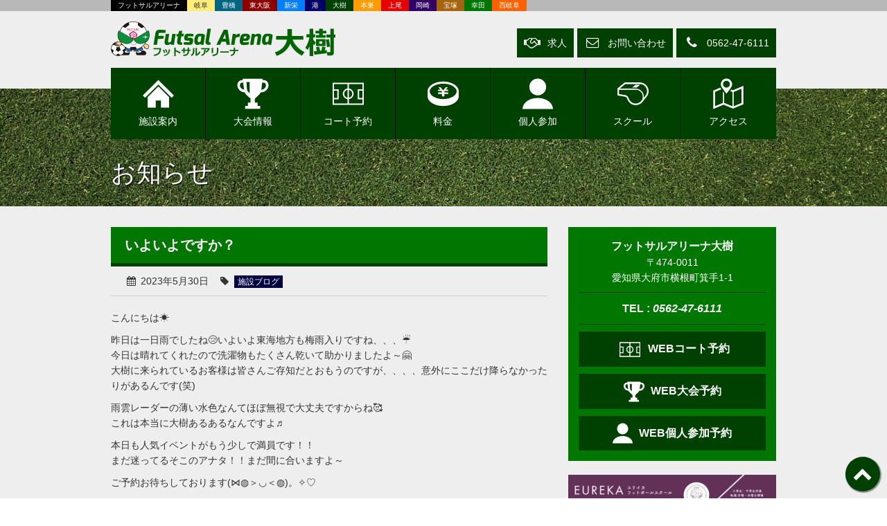

--- FILE ---
content_type: text/html; charset=UTF-8
request_url: https://futsal.info/daiju/post-39950/
body_size: 21427
content:

<!DOCTYPE HTML>
<html lang="ja" prefix="og: http://ogp.me/ns# fb: http://ogp.me/ns/fb# website: http://ogp.me/ns/website#">
<head>
<meta charset="UTF-8">
<meta name="viewport" content="width=device-width, initial-scale=1, minimum-scale=1">
<meta name="format-detection" content="telephone=no">
<!--[if IE]><meta http-equiv="X-UA-Compatible" content="IE=Edge,chrome=1" /><![endif]-->
<title>いよいよですか？ | フットサルアリーナ大樹【愛知県大府市のフットサルコート】</title>
<meta name='robots' content='max-image-preview:large' />
<link rel='dns-prefetch' href='//ajax.googleapis.com' />
<link rel='dns-prefetch' href='//maps.google.com' />
<link rel='dns-prefetch' href='//jpostal-1006.appspot.com' />
<link rel='dns-prefetch' href='//apis.google.com' />
<link rel='dns-prefetch' href='//www.googletagmanager.com' />
<link rel='dns-prefetch' href='//maxcdn.bootstrapcdn.com' />
<link rel="alternate" type="application/rss+xml" title="フットサルアリーナ大樹【愛知県大府市のフットサルコート】 &raquo; フィード" href="https://futsal.info/daiju/feed/" />
<link rel="alternate" type="application/rss+xml" title="フットサルアリーナ大樹【愛知県大府市のフットサルコート】 &raquo; コメントフィード" href="https://futsal.info/daiju/comments/feed/" />
<link rel="alternate" title="oEmbed (JSON)" type="application/json+oembed" href="https://futsal.info/daiju/wp-json/oembed/1.0/embed?url=https%3A%2F%2Ffutsal.info%2Fdaiju%2Fpost-39950%2F" />
<link rel="alternate" title="oEmbed (XML)" type="text/xml+oembed" href="https://futsal.info/daiju/wp-json/oembed/1.0/embed?url=https%3A%2F%2Ffutsal.info%2Fdaiju%2Fpost-39950%2F&#038;format=xml" />
<style id='wp-img-auto-sizes-contain-inline-css' type='text/css'>
img:is([sizes=auto i],[sizes^="auto," i]){contain-intrinsic-size:3000px 1500px}
/*# sourceURL=wp-img-auto-sizes-contain-inline-css */
</style>
<style id='wp-emoji-styles-inline-css' type='text/css'>

	img.wp-smiley, img.emoji {
		display: inline !important;
		border: none !important;
		box-shadow: none !important;
		height: 1em !important;
		width: 1em !important;
		margin: 0 0.07em !important;
		vertical-align: -0.1em !important;
		background: none !important;
		padding: 0 !important;
	}
/*# sourceURL=wp-emoji-styles-inline-css */
</style>
<style id='wp-block-library-inline-css' type='text/css'>
:root{--wp-block-synced-color:#7a00df;--wp-block-synced-color--rgb:122,0,223;--wp-bound-block-color:var(--wp-block-synced-color);--wp-editor-canvas-background:#ddd;--wp-admin-theme-color:#007cba;--wp-admin-theme-color--rgb:0,124,186;--wp-admin-theme-color-darker-10:#006ba1;--wp-admin-theme-color-darker-10--rgb:0,107,160.5;--wp-admin-theme-color-darker-20:#005a87;--wp-admin-theme-color-darker-20--rgb:0,90,135;--wp-admin-border-width-focus:2px}@media (min-resolution:192dpi){:root{--wp-admin-border-width-focus:1.5px}}.wp-element-button{cursor:pointer}:root .has-very-light-gray-background-color{background-color:#eee}:root .has-very-dark-gray-background-color{background-color:#313131}:root .has-very-light-gray-color{color:#eee}:root .has-very-dark-gray-color{color:#313131}:root .has-vivid-green-cyan-to-vivid-cyan-blue-gradient-background{background:linear-gradient(135deg,#00d084,#0693e3)}:root .has-purple-crush-gradient-background{background:linear-gradient(135deg,#34e2e4,#4721fb 50%,#ab1dfe)}:root .has-hazy-dawn-gradient-background{background:linear-gradient(135deg,#faaca8,#dad0ec)}:root .has-subdued-olive-gradient-background{background:linear-gradient(135deg,#fafae1,#67a671)}:root .has-atomic-cream-gradient-background{background:linear-gradient(135deg,#fdd79a,#004a59)}:root .has-nightshade-gradient-background{background:linear-gradient(135deg,#330968,#31cdcf)}:root .has-midnight-gradient-background{background:linear-gradient(135deg,#020381,#2874fc)}:root{--wp--preset--font-size--normal:16px;--wp--preset--font-size--huge:42px}.has-regular-font-size{font-size:1em}.has-larger-font-size{font-size:2.625em}.has-normal-font-size{font-size:var(--wp--preset--font-size--normal)}.has-huge-font-size{font-size:var(--wp--preset--font-size--huge)}.has-text-align-center{text-align:center}.has-text-align-left{text-align:left}.has-text-align-right{text-align:right}.has-fit-text{white-space:nowrap!important}#end-resizable-editor-section{display:none}.aligncenter{clear:both}.items-justified-left{justify-content:flex-start}.items-justified-center{justify-content:center}.items-justified-right{justify-content:flex-end}.items-justified-space-between{justify-content:space-between}.screen-reader-text{border:0;clip-path:inset(50%);height:1px;margin:-1px;overflow:hidden;padding:0;position:absolute;width:1px;word-wrap:normal!important}.screen-reader-text:focus{background-color:#ddd;clip-path:none;color:#444;display:block;font-size:1em;height:auto;left:5px;line-height:normal;padding:15px 23px 14px;text-decoration:none;top:5px;width:auto;z-index:100000}html :where(.has-border-color){border-style:solid}html :where([style*=border-top-color]){border-top-style:solid}html :where([style*=border-right-color]){border-right-style:solid}html :where([style*=border-bottom-color]){border-bottom-style:solid}html :where([style*=border-left-color]){border-left-style:solid}html :where([style*=border-width]){border-style:solid}html :where([style*=border-top-width]){border-top-style:solid}html :where([style*=border-right-width]){border-right-style:solid}html :where([style*=border-bottom-width]){border-bottom-style:solid}html :where([style*=border-left-width]){border-left-style:solid}html :where(img[class*=wp-image-]){height:auto;max-width:100%}:where(figure){margin:0 0 1em}html :where(.is-position-sticky){--wp-admin--admin-bar--position-offset:var(--wp-admin--admin-bar--height,0px)}@media screen and (max-width:600px){html :where(.is-position-sticky){--wp-admin--admin-bar--position-offset:0px}}

/*# sourceURL=wp-block-library-inline-css */
</style><style id='global-styles-inline-css' type='text/css'>
:root{--wp--preset--aspect-ratio--square: 1;--wp--preset--aspect-ratio--4-3: 4/3;--wp--preset--aspect-ratio--3-4: 3/4;--wp--preset--aspect-ratio--3-2: 3/2;--wp--preset--aspect-ratio--2-3: 2/3;--wp--preset--aspect-ratio--16-9: 16/9;--wp--preset--aspect-ratio--9-16: 9/16;--wp--preset--color--black: #000000;--wp--preset--color--cyan-bluish-gray: #abb8c3;--wp--preset--color--white: #ffffff;--wp--preset--color--pale-pink: #f78da7;--wp--preset--color--vivid-red: #cf2e2e;--wp--preset--color--luminous-vivid-orange: #ff6900;--wp--preset--color--luminous-vivid-amber: #fcb900;--wp--preset--color--light-green-cyan: #7bdcb5;--wp--preset--color--vivid-green-cyan: #00d084;--wp--preset--color--pale-cyan-blue: #8ed1fc;--wp--preset--color--vivid-cyan-blue: #0693e3;--wp--preset--color--vivid-purple: #9b51e0;--wp--preset--gradient--vivid-cyan-blue-to-vivid-purple: linear-gradient(135deg,rgb(6,147,227) 0%,rgb(155,81,224) 100%);--wp--preset--gradient--light-green-cyan-to-vivid-green-cyan: linear-gradient(135deg,rgb(122,220,180) 0%,rgb(0,208,130) 100%);--wp--preset--gradient--luminous-vivid-amber-to-luminous-vivid-orange: linear-gradient(135deg,rgb(252,185,0) 0%,rgb(255,105,0) 100%);--wp--preset--gradient--luminous-vivid-orange-to-vivid-red: linear-gradient(135deg,rgb(255,105,0) 0%,rgb(207,46,46) 100%);--wp--preset--gradient--very-light-gray-to-cyan-bluish-gray: linear-gradient(135deg,rgb(238,238,238) 0%,rgb(169,184,195) 100%);--wp--preset--gradient--cool-to-warm-spectrum: linear-gradient(135deg,rgb(74,234,220) 0%,rgb(151,120,209) 20%,rgb(207,42,186) 40%,rgb(238,44,130) 60%,rgb(251,105,98) 80%,rgb(254,248,76) 100%);--wp--preset--gradient--blush-light-purple: linear-gradient(135deg,rgb(255,206,236) 0%,rgb(152,150,240) 100%);--wp--preset--gradient--blush-bordeaux: linear-gradient(135deg,rgb(254,205,165) 0%,rgb(254,45,45) 50%,rgb(107,0,62) 100%);--wp--preset--gradient--luminous-dusk: linear-gradient(135deg,rgb(255,203,112) 0%,rgb(199,81,192) 50%,rgb(65,88,208) 100%);--wp--preset--gradient--pale-ocean: linear-gradient(135deg,rgb(255,245,203) 0%,rgb(182,227,212) 50%,rgb(51,167,181) 100%);--wp--preset--gradient--electric-grass: linear-gradient(135deg,rgb(202,248,128) 0%,rgb(113,206,126) 100%);--wp--preset--gradient--midnight: linear-gradient(135deg,rgb(2,3,129) 0%,rgb(40,116,252) 100%);--wp--preset--font-size--small: 13px;--wp--preset--font-size--medium: 20px;--wp--preset--font-size--large: 36px;--wp--preset--font-size--x-large: 42px;--wp--preset--spacing--20: 0.44rem;--wp--preset--spacing--30: 0.67rem;--wp--preset--spacing--40: 1rem;--wp--preset--spacing--50: 1.5rem;--wp--preset--spacing--60: 2.25rem;--wp--preset--spacing--70: 3.38rem;--wp--preset--spacing--80: 5.06rem;--wp--preset--shadow--natural: 6px 6px 9px rgba(0, 0, 0, 0.2);--wp--preset--shadow--deep: 12px 12px 50px rgba(0, 0, 0, 0.4);--wp--preset--shadow--sharp: 6px 6px 0px rgba(0, 0, 0, 0.2);--wp--preset--shadow--outlined: 6px 6px 0px -3px rgb(255, 255, 255), 6px 6px rgb(0, 0, 0);--wp--preset--shadow--crisp: 6px 6px 0px rgb(0, 0, 0);}:where(.is-layout-flex){gap: 0.5em;}:where(.is-layout-grid){gap: 0.5em;}body .is-layout-flex{display: flex;}.is-layout-flex{flex-wrap: wrap;align-items: center;}.is-layout-flex > :is(*, div){margin: 0;}body .is-layout-grid{display: grid;}.is-layout-grid > :is(*, div){margin: 0;}:where(.wp-block-columns.is-layout-flex){gap: 2em;}:where(.wp-block-columns.is-layout-grid){gap: 2em;}:where(.wp-block-post-template.is-layout-flex){gap: 1.25em;}:where(.wp-block-post-template.is-layout-grid){gap: 1.25em;}.has-black-color{color: var(--wp--preset--color--black) !important;}.has-cyan-bluish-gray-color{color: var(--wp--preset--color--cyan-bluish-gray) !important;}.has-white-color{color: var(--wp--preset--color--white) !important;}.has-pale-pink-color{color: var(--wp--preset--color--pale-pink) !important;}.has-vivid-red-color{color: var(--wp--preset--color--vivid-red) !important;}.has-luminous-vivid-orange-color{color: var(--wp--preset--color--luminous-vivid-orange) !important;}.has-luminous-vivid-amber-color{color: var(--wp--preset--color--luminous-vivid-amber) !important;}.has-light-green-cyan-color{color: var(--wp--preset--color--light-green-cyan) !important;}.has-vivid-green-cyan-color{color: var(--wp--preset--color--vivid-green-cyan) !important;}.has-pale-cyan-blue-color{color: var(--wp--preset--color--pale-cyan-blue) !important;}.has-vivid-cyan-blue-color{color: var(--wp--preset--color--vivid-cyan-blue) !important;}.has-vivid-purple-color{color: var(--wp--preset--color--vivid-purple) !important;}.has-black-background-color{background-color: var(--wp--preset--color--black) !important;}.has-cyan-bluish-gray-background-color{background-color: var(--wp--preset--color--cyan-bluish-gray) !important;}.has-white-background-color{background-color: var(--wp--preset--color--white) !important;}.has-pale-pink-background-color{background-color: var(--wp--preset--color--pale-pink) !important;}.has-vivid-red-background-color{background-color: var(--wp--preset--color--vivid-red) !important;}.has-luminous-vivid-orange-background-color{background-color: var(--wp--preset--color--luminous-vivid-orange) !important;}.has-luminous-vivid-amber-background-color{background-color: var(--wp--preset--color--luminous-vivid-amber) !important;}.has-light-green-cyan-background-color{background-color: var(--wp--preset--color--light-green-cyan) !important;}.has-vivid-green-cyan-background-color{background-color: var(--wp--preset--color--vivid-green-cyan) !important;}.has-pale-cyan-blue-background-color{background-color: var(--wp--preset--color--pale-cyan-blue) !important;}.has-vivid-cyan-blue-background-color{background-color: var(--wp--preset--color--vivid-cyan-blue) !important;}.has-vivid-purple-background-color{background-color: var(--wp--preset--color--vivid-purple) !important;}.has-black-border-color{border-color: var(--wp--preset--color--black) !important;}.has-cyan-bluish-gray-border-color{border-color: var(--wp--preset--color--cyan-bluish-gray) !important;}.has-white-border-color{border-color: var(--wp--preset--color--white) !important;}.has-pale-pink-border-color{border-color: var(--wp--preset--color--pale-pink) !important;}.has-vivid-red-border-color{border-color: var(--wp--preset--color--vivid-red) !important;}.has-luminous-vivid-orange-border-color{border-color: var(--wp--preset--color--luminous-vivid-orange) !important;}.has-luminous-vivid-amber-border-color{border-color: var(--wp--preset--color--luminous-vivid-amber) !important;}.has-light-green-cyan-border-color{border-color: var(--wp--preset--color--light-green-cyan) !important;}.has-vivid-green-cyan-border-color{border-color: var(--wp--preset--color--vivid-green-cyan) !important;}.has-pale-cyan-blue-border-color{border-color: var(--wp--preset--color--pale-cyan-blue) !important;}.has-vivid-cyan-blue-border-color{border-color: var(--wp--preset--color--vivid-cyan-blue) !important;}.has-vivid-purple-border-color{border-color: var(--wp--preset--color--vivid-purple) !important;}.has-vivid-cyan-blue-to-vivid-purple-gradient-background{background: var(--wp--preset--gradient--vivid-cyan-blue-to-vivid-purple) !important;}.has-light-green-cyan-to-vivid-green-cyan-gradient-background{background: var(--wp--preset--gradient--light-green-cyan-to-vivid-green-cyan) !important;}.has-luminous-vivid-amber-to-luminous-vivid-orange-gradient-background{background: var(--wp--preset--gradient--luminous-vivid-amber-to-luminous-vivid-orange) !important;}.has-luminous-vivid-orange-to-vivid-red-gradient-background{background: var(--wp--preset--gradient--luminous-vivid-orange-to-vivid-red) !important;}.has-very-light-gray-to-cyan-bluish-gray-gradient-background{background: var(--wp--preset--gradient--very-light-gray-to-cyan-bluish-gray) !important;}.has-cool-to-warm-spectrum-gradient-background{background: var(--wp--preset--gradient--cool-to-warm-spectrum) !important;}.has-blush-light-purple-gradient-background{background: var(--wp--preset--gradient--blush-light-purple) !important;}.has-blush-bordeaux-gradient-background{background: var(--wp--preset--gradient--blush-bordeaux) !important;}.has-luminous-dusk-gradient-background{background: var(--wp--preset--gradient--luminous-dusk) !important;}.has-pale-ocean-gradient-background{background: var(--wp--preset--gradient--pale-ocean) !important;}.has-electric-grass-gradient-background{background: var(--wp--preset--gradient--electric-grass) !important;}.has-midnight-gradient-background{background: var(--wp--preset--gradient--midnight) !important;}.has-small-font-size{font-size: var(--wp--preset--font-size--small) !important;}.has-medium-font-size{font-size: var(--wp--preset--font-size--medium) !important;}.has-large-font-size{font-size: var(--wp--preset--font-size--large) !important;}.has-x-large-font-size{font-size: var(--wp--preset--font-size--x-large) !important;}
/*# sourceURL=global-styles-inline-css */
</style>

<style id='classic-theme-styles-inline-css' type='text/css'>
/*! This file is auto-generated */
.wp-block-button__link{color:#fff;background-color:#32373c;border-radius:9999px;box-shadow:none;text-decoration:none;padding:calc(.667em + 2px) calc(1.333em + 2px);font-size:1.125em}.wp-block-file__button{background:#32373c;color:#fff;text-decoration:none}
/*# sourceURL=/wp-includes/css/classic-themes.min.css */
</style>
<link rel='stylesheet' id='theme-style-css' href='https://futsal.info/daiju/wp-content/themes/futsalarena/style.css' type='text/css' media='all' />
<link rel='stylesheet' id='child-style-css' href='https://futsal.info/daiju/wp-content/themes/futsalarena/daiju.css' type='text/css' media='all' />
<link rel='stylesheet' id='carousel-style-css' href='https://futsal.info/daiju/wp-content/themes/futsalarena/js/owl.carousel.css' type='text/css' media='all' />
<link rel='stylesheet' id='slick-style-css' href='https://futsal.info/daiju/wp-content/themes/futsalarena/js/slick.css' type='text/css' media='all' />
<link rel='stylesheet' id='boxer-style-css' href='https://futsal.info/daiju/wp-content/themes/futsalarena/js/jquery.fs.boxer.min.css' type='text/css' media='all' />
<link rel='stylesheet' id='fontawsome-css' href='//maxcdn.bootstrapcdn.com/font-awesome/4.7.0/css/font-awesome.min.css' type='text/css' media='all' />
<script type="text/javascript" src="https://ajax.googleapis.com/ajax/libs/jquery/3.4.1/jquery.min.js" id="jquery-js"></script>
<script type="text/javascript" src="https://futsal.info/daiju/wp-content/themes/futsalarena/js/owl.carousel.min.js" id="carousel-js"></script>
<script type="text/javascript" src="https://futsal.info/daiju/wp-content/themes/futsalarena/js/slick.min.js" id="slick-js"></script>

<!-- Site Kit によって追加された Google タグ（gtag.js）スニペット -->
<!-- Google アナリティクス スニペット (Site Kit が追加) -->
<script type="text/javascript" src="https://www.googletagmanager.com/gtag/js?id=G-FFST9Y5VTY" id="google_gtagjs-js" async></script>
<script type="text/javascript" id="google_gtagjs-js-after">
/* <![CDATA[ */
window.dataLayer = window.dataLayer || [];function gtag(){dataLayer.push(arguments);}
gtag("set","linker",{"domains":["futsal.info"]});
gtag("js", new Date());
gtag("set", "developer_id.dZTNiMT", true);
gtag("config", "G-FFST9Y5VTY");
//# sourceURL=google_gtagjs-js-after
/* ]]> */
</script>
<link rel="https://api.w.org/" href="https://futsal.info/daiju/wp-json/" /><link rel="alternate" title="JSON" type="application/json" href="https://futsal.info/daiju/wp-json/wp/v2/posts/39950" /><meta name="generator" content="Site Kit by Google 1.168.0" />
<meta name="keywords" content="フットサルアリーナ大樹,愛知,大府市,コート,大会,個人参加,初心者,個サル,スクール,大人レッスン,大人向け,ワールドカップ,1人">
<meta name="description" content="こんにちは&#x2600;昨日は一日雨でしたね&#x1f622;いよいよ東海地方も梅雨入りですね、、、&#x2614;今日は晴れてくれたので">
<meta property="og:site_name" content="フットサルアリーナ大樹【愛知県大府市のフットサルコート】">
<meta property="og:type" content="website">
<meta property="og:title" content="いよいよですか？ | フットサルアリーナ大樹【愛知県大府市のフットサルコート】">
<meta property="og:description" content="こんにちは&#x2600;昨日は一日雨でしたね&#x1f622;いよいよ東海地方も梅雨入りですね、、、&#x2614;今日は晴れてくれたので">
<meta property="og:url" content="https://futsal.info/daiju/post-39950/">
<meta property="og:locale" content="ja_JP">
<meta property="fb:app_id" content="1703839886532274">
<meta property="og:image" content="https://futsal.info/daiju/wp-content/themes/futsalarena/fb_image.png">
<meta name="twitter:site" content="@">
<meta name="twitter:title" content="いよいよですか？ | フットサルアリーナ大樹【愛知県大府市のフットサルコート】">
<meta name="twitter:image" content="https://futsal.info/daiju/wp-content/themes/futsalarena/fb_image.png">
<meta name="twitter:description" content="こんにちは&#x2600;昨日は一日雨でしたね&#x1f622;いよいよ東海地方も梅雨入りですね、、、&#x2614;今日は晴れてくれたので">
<meta name="twitter:card" content="summary_large_image">
<meta name="google-site-verification" content="ZYaZ6lmxL_DUwzrDn1j5qLg0O7kJqTs6mXMztZkeP9g"><style type="text/css">.recentcomments a{display:inline !important;padding:0 !important;margin:0 !important;}</style><link rel="icon" href="https://futsal.info/daiju/wp-content/themes/futsalarena/favicon.ico">
<link rel="apple-touch-icon" href="https://futsal.info/daiju/wp-content/themes/futsalarena/apple-touch-icon.png">
<!--[if lt IE 9]><script src="https://futsal.info/daiju/wp-content/themes/futsalarena/js/html5shiv.js"></script><![endif]-->
<!-- TETORI tag futsal.info yoyaku.fcjapan.jp -->
<script>
(function (w, d, s, u) {
  // TAG VERSION 1.00
  if (w._wsq_init_flg) {
    return false;
  }
  w._wsq_init_flg = true;
  _wsq = w._wsq || (_wsq = []);
  _wsq.push(['init', u, 1565]);
  _wsq.push(['domain', 'futsal.info']);
  _wsq.push(['domain', 'yoyaku.fcjapan.jp']);
  var a = d.createElement(s); a.async = 1; a.charset='UTF-8'; a.src = 'https://cdn.' + u + '/share/js/tracking.js';
  var b = d.getElementsByTagName(s)[0]; b.parentNode.insertBefore(a, b);
})(window, document, 'script', 'tetori.link');
</script>
</head>
<body id="info">
<svg style="position: absolute; width: 0; height: 0;" width="0" height="0" version="1.1" xmlns="http://www.w3.org/2000/svg" xmlns:xlink="http://www.w3.org/1999/xlink">
<defs>
<symbol id="icon-ball02" viewBox="0 0 512 512">
<title>ball</title>
<path d="M464.16,107.059l0.067,0.084l-0.134-0.194c0.016,0.016,0.025,0.042,0.042,0.058c-31.462-43.992-76.546-77.562-129.185-94.562l0.067,0.016C310.134,4.328,283.538,0,256,0c-27.53,0-54.135,4.328-79.009,12.47l0.059-0.025c-52.631,17-97.714,50.571-129.177,94.571l0.033-0.042C17.824,148.756,0.092,200.168,0,255.621v0.034V256c-0.008,57.134,18.748,110.016,50.495,152.537c30.984,41.748,74.387,73.74,124.882,90.446c-0.016,0-0.034,0-0.042-0.009l0.354,0.118l-0.286-0.101C200.798,507.488,227.932,512,256,512c28.151,0,55.302-4.512,80.748-13.11c50.403-16.638,93.899-48.63,124.882-90.394l-0.016,0.025C493.269,366,512.008,313.126,512,256v-0.345v-0.025C511.916,200.235,494.302,148.84,464.16,107.059z M264.622,76.008l47.328-34.336c4.16,1.084,8.311,2.176,12.361,3.504l0.068,0.025c45.462,14.681,84.529,43.748,111.756,81.832l0.068,0.092c2.504,3.479,4.823,7.101,7.126,10.723l-17.942,54.942l-101.512,33.184l-59.252-43.21V76.008z M75.84,127.076l0.033-0.042c27.228-38.084,66.294-67.151,111.757-81.832l0.067-0.025c4.05-1.328,8.202-2.42,12.361-3.504l47.352,34.361v106.731l-59.235,43.21L86.698,192.798l-18-54.95C71,134.202,73.327,130.571,75.84,127.076z M86.336,398.244c-2.815-3.354-5.614-6.732-8.227-10.252l-0.034-0.042C50.613,351.126,34.428,305.571,34.42,256v-0.311c0.008-4.344,0.277-8.614,0.529-12.891l46.428-33.639l101.538,33.202l22.698,69.386l-62.765,86.496H86.336z M338.05,461.689c-4.008,1.588-8.025,3.185-12.142,4.538l-0.127,0.042c-21.874,7.395-45.286,11.312-69.781,11.312c-24.395,0-47.832-3.916-69.74-11.244l-0.126-0.041c-4.109-1.361-8.109-2.95-12.109-4.547L156.73,408.42l62.815-86.564h72.815l62.53,87.765L338.05,461.689z M477.58,256c-0.009,49.58-16.194,95.142-43.58,131.966l-0.016,0.026c-2.614,3.52-5.412,6.89-8.227,10.252h-57.84l-61.521-86.345l22.74-69.547l101.546-33.202l46.369,33.639c0.252,4.269,0.521,8.546,0.53,12.891V256z" />
<path d="M336.806,498.874c-0.025,0.008-0.042,0.008-0.058,0.016c-0.026,0.008-0.051,0.017-0.068,0.026L336.806,498.874z" />
</symbol>
<symbol id="icon-ball" viewBox="0 0 512 512">
<title>ball</title>
<polygon class="st0" points="433.198,205.502 363.908,136.267 308.912,81.341 256.089,28.324 0,284.219 37.928,322.123 256.089,104.142 474.071,322.123 512,284.219"></polygon>
<polygon class="st0" points="78.801,312.098 78.801,483.676 213.994,483.676 213.994,368.231 298.006,368.231 298.006,483.676 433.198,483.676 433.198,312.083 256.089,134.959"></polygon>
</symbol>
<symbol id="icon-blog" viewBox="0 0 512 512">
<title>blog</title>
<path d="M472.547,340.554c-7.141-24.781-14.266-49.578-21.391-74.359c-2.328-8.063-4.656-16.125-6.969-24.203l-19.344,19.344c6.266,24.672,12.531,49.344,18.797,74.031c3.094,12.156-5.016,22.969-18.344,18.813c-21.828-9.063-45.891-15.438-69.531-16.672c-26.875-1.375-54.406,4.125-79.172,14.453c-2.797,1.156-21.484,14.609-22.234,5.063c-0.406-22.313-0.828-44.625-1.234-66.938c-0.859-46.094-1.703-92.172-2.563-138.266c-0.047-2.641,6.328-3.969,7.641-4.469c10.438-3.953,21.359-6.672,32.359-8.453c26.797-4.359,53.172-2.125,79.375,4.516c8.344,2.125,17.094,4.719,23.25,10.094l12.438-12.422c-4.047-3.063-8.563-5.656-13.391-7.797c-22.234-9.953-50.453-13.891-74.578-14.453c-25.766-0.609-52.094,3.422-76.469,11.797c-4.75,1.625-12.516-2.688-17.375-4c-5.719-1.547-11.5-2.844-17.328-3.938c-12.844-2.375-25.875-3.672-38.938-3.875c-24.953-0.391-50.453,4.391-74.297,11.563c-5.25,1.969-1.5,0.578-0.328,0.141c-14.875,5.625-31.188,14.813-35.875,31.125c-1.172,4.078-2.359,8.156-3.531,12.234c-5.938,20.641-11.875,41.266-17.813,61.906c-8.125,28.219-16.234,56.422-24.359,84.625c-4.719,16.422-14.078,37.516-10.578,54.781c4.281,21.375,25.188,31.219,45.391,27.109c7.109-1.469,13.625-4.75,20.406-7.172c11.328-4.063,22.922-7.484,34.719-9.938c28.406-5.891,57.25-2.766,85.172,4.438c6.234,1.609,29.594,5.641,30.266,12.609c0.641,6.5,8.109,4.734,12.813,4.734c4.672,0,9.344,0,14.016,0c4.281,0,11.453,1.484,15.516-0.297c4.078-1.766,0.938-6.234,4.781-7.906c5.234-2.266,10.656-4.141,16.094-5.828c12.719-3.969,25.781-6.922,38.969-8.844c28.203-4.109,54.859-1.141,81.938,7.406c15.859,5,31.234,14.219,48.438,11.141c23.453-4.156,33.047-28.125,26.891-49.5C475.063,348.913,473.75,344.741,472.547,340.554z M226.5,206.616c-0.938,49.547-1.844,99.078-2.766,148.625c-0.063,3.313-0.969,5.375-4.656,5.281c-20.063-11.922-43.875-18.813-66.906-21.719c-27.063-3.422-53.547,0.266-79.484,8.313c-8.047,2.484-17.047,7.953-25.578,7.953c-9.766,0-15.438-8.688-13.156-17.766c5.969-23.453,11.906-46.922,17.875-70.375c7-27.578,13.984-55.172,21-82.75c1.75-6.859,3.484-13.734,5.234-20.609c4.266-16.813,28.047-20,42.25-22.953c26.516-5.484,53.391-5.453,79.813,0.766c4.563,1.078,27.5,4.609,27.375,11.156C227.156,170.569,226.828,188.601,226.5,206.616z" />
<path d="M304.609,311.819l69.547-14.75L512,159.257l-54.813-54.813L319.375,242.257L304.609,311.819z M485.563,159.257L367.375,277.429l-12.203-12.203l118.188-118.172L485.563,159.257z M457.188,130.882l12.203,12.203L351.203,261.257L339,249.054L457.188,130.882z M336.234,254.21l25.984,26l-24.203,5.328l-7.125-7.109L336.234,254.21z" />
</symbol>
<symbol id="icon-court" viewBox="0 0 512 512">
<title>court</title>
<path d="M0,73.783v364.433h512v-11.175V73.783H0z M22.358,205.741h54.726v118.446H22.358V205.741z M244.827,320.936c-13.732-2.337-26.002-8.852-35.466-18.306c-11.954-11.962-19.316-28.383-19.318-46.63c0.003-18.254,7.364-34.668,19.318-46.638c9.465-9.454,21.735-15.962,35.466-18.306V320.936z M167.684,256c0.004,44.982,33.652,82.026,77.143,87.532v72.319H22.358v-69.307h77.084V183.383H22.358V96.141h222.465l0.004,72.328C201.332,173.989,167.688,211.017,167.684,256z M489.643,324.187h-54.726V205.741h54.726V324.187z M489.643,183.383h-77.088v163.161h77.088v69.307H267.185l-0.004-72.319c43.491-5.513,77.132-42.55,77.14-87.532c-0.008-44.983-33.652-82.01-77.14-87.532l-0.004-72.328h222.466V183.383z M267.181,320.936v-129.88c13.732,2.345,25.998,8.853,35.459,18.306c11.955,11.969,19.316,28.384,19.319,46.638c-0.004,18.247-7.364,34.668-19.319,46.63C293.178,312.084,280.912,318.591,267.181,320.936z" />
</symbol>
<symbol id="icon-human" viewBox="0 0 512 512">
<title>human</title>
<path d="M255.988,282.537c78.002,0,141.224-63.221,141.224-141.213c0-77.982-63.222-141.213-141.224-141.213c-77.99,0-141.203,63.23-141.203,141.213C114.785,219.316,177.998,282.537,255.988,282.537z" />
<path d="M503.748,468.222C473.826,376.236,364.008,326.139,256,326.139c-108.02,0-217.828,50.098-247.75,142.084c-4.805,14.74-7.428,29.387-8.25,43.666h512C511.166,497.609,508.553,482.963,503.748,468.222z" />
</symbol>
<symbol id="icon-map" viewBox="0 0 512 512">
<title>map</title>
<path d="M335.016,195.75l-26.797-11.219c-6.141,8.844-12.656,17.906-19.125,26.688l35.922,15.047v240.141l-138.047-57.813V245.75c-5.938-7.719-12.813-16.719-20-26.375v189.219L34.922,463.891V223.75l103.938-43.531c-6.703-9.813-12.734-19.125-17.563-27.344L2.922,202.453V512l174.047-72.906l158.047,66.203l174.063-72.906V122.859L335.016,195.75z M477.078,411.109l-132.047,55.297V226.266l132.047-55.297V411.109z" />
<path d="M225.016,254.188c0,0,62.75-78.375,84.719-117.875c19.141-34.406,11.469-79.25-17.938-108.656C273.359,9.219,249.188,0,225.016,0c-24.188,0-48.359,9.219-66.813,27.656c-29.391,29.406-37.047,74.25-17.922,108.656C162.25,175.813,225.016,254.188,225.016,254.188z M225.016,37.078c31.672,0,57.375,25.703,57.375,57.391s-25.703,57.375-57.375,57.375c-31.688,0-57.375-25.688-57.375-57.375S193.328,37.078,225.016,37.078z" />
</symbol>
<symbol id="icon-money" viewBox="0 0 512 512">
<title>money</title>
<polygon points="281.844,209.75 275.688,217.031 275.703,234.625 339.156,234.625 339.203,256.031 339.219,259.563 275.719,259.563 275.75,297.359 236.219,297.359 236.266,259.563 172.766,259.563 172.781,256.031 172.828,234.703 236.281,234.625 236.281,217.078 230.141,209.75 172.906,209.75 172.969,188.484 212.344,188.484 178.984,148.75 212.234,148.75 256,200.797 299.75,148.75 333,148.75 299.719,188.484 339.016,188.484 339.094,209.75" />
<path d="M256,55.109c-141.375,0-256,72.266-256,161.422v78.938c0,89.172,114.625,161.422,256,161.422s256-72.25,256-161.422v-78.938C512,127.375,397.375,55.109,256,55.109z M256,89.734c120,0,221.375,58.063,221.375,126.797C477.375,285.25,376,343.313,256,343.313S34.625,285.25,34.625,216.531C34.625,147.797,136,89.734,256,89.734z" />
</symbol>
<symbol id="icon-trophy" viewBox="0 0 512 512">
<title>trophy</title>
<path d="M510.782,102.014c-4.184-26.144-15.726-45.621-34.31-57.89C460.262,33.42,439.79,28.666,413.805,29.76c-0.192-0.008-0.362-0.004-0.555-0.012c1.109-9.41,1.902-16.222,2.283-19.504l0.258-1.988h-0.028c0.012-0.102,0.029-0.242,0.029-0.242h-159.25h-8.848H105.84L88.686,7.986l0.002,0.027h-0.24c0,0,0.867,7.5,2.301,19.68l0.188,1.801c-22.953,0.113-41.318,5.101-56.072,15.039C16.393,56.975,5.03,76.557,1.082,102.736c-5.404,35.863,9.646,72.797,40.254,98.797c22.68,19.266,50.242,29.816,78.367,30.778c21.102,49.031,97.027,92.25,97.027,107.64c0,16.996,0,61.559,0,61.692v0.012h-43.904h-0.09l0,0h-0.24v54.359H128.26v48h123.86h123.861v-47.566v-0.191l0,0v-0.242h-44.236v-54.359h-44.236c0,0,0-44.684,0-61.703c0-15.348,75.504-58.371,96.848-107.234c1.219,0.035,2.436,0.066,3.652,0.066c29.959,0,59.5-10.91,83.424-31.613C501.801,174.893,516.512,137.826,510.782,102.014z M443.936,169.393c-13.705,11.855-30.08,18.852-46.963,20.726c-1.287,0.125-2.568,0.285-3.871,0.352c4.738-33.902,10.531-80.558,15.078-118.215c20.23-1.816,35.363,0.48,45.135,6.934c8.469,5.59,13.694,15.23,15.971,29.461C472.7,129.998,463.225,152.701,443.936,169.393zM201.135,175.94l-0.15,69.785c-1.576-1.274-33.192-27-39.662-49.641c-6.635-23.222-9.951-132.703-9.951-132.703h49.764V175.94zM68.543,169.506c-19.441-16.516-29.123-39.133-25.902-60.508c2.144-14.254,7.283-23.937,15.699-29.609c8.49-5.719,21.09-8.305,37.64-7.781c4.133,34.23,9.301,75.934,13.783,108.852c0.385,2.965,0.772,5.972,1.137,8.789C95.7,186.795,81.047,180.123,68.543,169.506z" />
</symbol>
<symbol id="icon-trophy02" viewBox="0 0 512 512">
<title>trophy02</title>
<path class="st0" d="M95.3,363.2l29.4-21.4v-53l-23.5-17c-2.1,0.5-4.1,1.1-6.1,1.7l0,0c-22.6,7.3-41.9,21.7-55.5,40.6l0,0l0,0
	c-1.2,1.7-2.4,3.5-3.5,5.3l8.9,27.3L95.3,363.2z"/>
<path class="st0" d="M104,405.7l-11.3-34.4l-50.4-16.5l-23,16.7c-0.1,2.1-0.3,4.2-0.3,6.4v0.2c0,24.6,8,47.2,21.7,65.5l0,0
	c1.3,1.7,2.7,3.4,4.1,5.1h28L104,405.7z"/>
<path class="st0" d="M161.3,196.1c6.5,22.6,38.1,48.4,39.7,49.6l0.2-69.8l0,0V63.4h-49.8C151.4,63.4,154.7,172.9,161.3,196.1z"/>
<path class="st0" d="M96,71.6c-16.5-0.5-29.1,2.1-37.6,7.8C50,85.1,44.8,94.8,42.7,109c-3.2,21.4,6.5,44,25.9,60.5l0,0
	c12.5,10.6,27.2,17.3,42.4,19.7c-0.4-2.8-0.8-5.8-1.1-8.8C105.3,147.5,100.1,105.8,96,71.6z"/>
<path class="st0" d="M453.3,79.2c-9.8-6.5-24.9-8.8-45.1-6.9c-4.5,37.7-10.3,84.3-15.1,118.2c1.3-0.1,2.6-0.2,3.9-0.4
	c16.9-1.9,33.3-8.9,47-20.7l0,0c19.3-16.7,28.8-39.4,25.4-60.8C467,94.4,461.8,84.8,453.3,79.2z"/>
<path class="st1" d="M44.8,448.6L44.8,448.6L44.8,448.6z"/>
<path class="st1" d="M232.3,304.2L232.3,304.2L232.3,304.2L232.3,304.2z"/>
<path class="st1" d="M232.2,304.1L232.2,304.1C232.3,304.1,232.3,304.1,232.2,304.1C232.3,304.1,232.2,304.1,232.2,304.1z"/>
<polygon class="st2" points="232.3,304.2 232.3,304.2 232.3,304.2 "/>
<path class="st2" d="M232.3,304.1L232.3,304.1L232.3,304.1C232.2,304.1,232.3,304.1,232.3,304.1z"/>
<path class="st2" d="M169.1,498.6L169.1,498.6C169,498.6,169,498.6,169.1,498.6L169.1,498.6L169.1,498.6z"/>
<path class="st2" d="M510.8,102c-4.2-26.1-15.7-45.6-34.3-57.9c-16.2-10.7-36.7-15.5-62.7-14.4c-0.2,0-0.4,0-0.6,0
	c1.1-9.4,1.9-16.2,2.3-19.5l0.3-2c0-0.1,0-0.2,0-0.2h-310H88.7h-0.2c0,0,0.9,7.5,2.3,19.7l0.2,1.8c-23,0.1-41.3,5.1-56.1,15
	C16.4,57,5,76.6,1.1,102.7c-5.4,35.9,9.6,72.8,40.3,98.8c22.7,19.3,50.2,29.8,78.4,30.8c2.7,6.4,6.4,12.6,10.7,18.7
	c-0.5,0-0.9,0-1.4,0c-13.7,0-26.9,2.1-39.2,6.2c-26.1,8.4-48.5,25.1-64.1,46.9C10.8,324.8,2,350.3,2,377.9v0.2
	c0,28.3,9.3,54.6,25.1,75.7c15.4,20.7,36.9,36.6,62,44.9l0.2,0.1l-0.1-0.1c12.6,4.2,26.1,6.5,40,6.5c5.5,0,11-0.4,16.3-1.1H376v-48
	h-44.2v-54.4h-44.2V340c0-15.3,75.5-58.4,96.8-107.2c1.2,0,2.4,0.1,3.7,0.1c30,0,59.5-10.9,83.4-31.6
	C501.8,174.9,516.5,137.8,510.8,102z M68.5,169.5C49.1,153,39.4,130.4,42.6,109c2.1-14.3,7.3-23.9,15.7-29.6
	c8.5-5.7,21.1-8.3,37.6-7.8c4.1,34.2,9.3,75.9,13.8,108.8c0.4,3,0.8,6,1.1,8.8C95.7,186.8,81,180.1,68.5,169.5z M201.1,63.5V176
	l-0.2,69.8c-1.6-1.3-33.2-27-39.7-49.6c-6.6-23.2-10-132.7-10-132.7H201.1z M133.2,288.7l18-13.1l5.6-3.9c2.1,0.5,4.1,1.1,6.1,1.7
	c22.6,7.3,41.9,21.7,55.5,40.6c1.2,1.7,2.4,3.5,3.5,5.3l-5.8,17.9l-3.1,9.4l-50.4,16.5l-29.4-21.4V288.7z M39.6,314.1
	c13.5-18.9,32.9-33.3,55.5-40.6c2-0.7,4.1-1.2,6.1-1.7l23.5,17v53l-29.4,21.4L45,346.7l-8.9-27.3C37.2,317.6,38.3,315.8,39.6,314.1z
	 M44.8,448.6c-1.4-1.7-2.8-3.3-4.1-5.1C27.1,425.3,19,402.6,19,378.1v-0.2c0-2.2,0.1-4.3,0.3-6.4l23-16.7l50.4,16.5l11.3,34.4
	l-31.1,42.9H44.8z M169.7,480c-2,0.8-4,1.6-6,2.3h-0.1c-10.8,3.8-22.5,5.7-34.6,5.7c-0.2,0-0.5,0-0.7,0c-11.8-0.1-23.2-2-33.9-5.6
	h-0.1c-2-0.7-4-1.5-6-2.3l-8.6-26.5l31.2-43H147l25.5,35.8l5.6,7.8L169.7,480z M239,378.1L239,378.1c-0.1,24.6-8.1,47.2-21.7,65.5
	c-1.3,1.7-2.7,3.4-4.1,5.1h-28.7l-12-16.9l-18.5-26l11.3-34.5l50.4-16.5l1.1,0.8l21.9,15.9c0.1,2.1,0.3,4.2,0.3,6.4V378.1z
	 M443.9,169.4c-13.7,11.9-30.1,18.8-47,20.7c-1.3,0.1-2.6,0.3-3.9,0.4c4.7-33.9,10.5-80.6,15.1-118.2c20.2-1.8,35.4,0.5,45.1,6.9
	c8.5,5.6,13.7,15.2,16,29.5C472.7,130,463.2,152.7,443.9,169.4z"/>
<path class="st1" d="M169.1,498.6L169.1,498.6L169.1,498.6L169.1,498.6C169,498.6,169,498.6,169.1,498.6z"/>
<g>
	<path class="st3" d="M489.8,239.3c-13.4-15-33.1-23.3-55.5-23.3c-25.6,0-52.5,10.9-73.8,29.9c-19.9,17.8-33.2,40.7-37.3,64.6
		c-0.6,3.5-1,7.1-1.2,10.5l-0.2-0.1c-0.1,0.3-7.1,31.9-13.9,51.2c-4.7,13.4-10.6,24.1-14.2,30l-0.2-0.2l-13,11.6l-6.9,3
		c0,0-66,58.9-69.5,62s-6.9,4.1-6.9,4.1l-4.7,4.2l7.4,8.2l1.6,1.8l7.4,8.2l4.7-4.2c0,0,1.3-3.3,4.8-6.4c3.5-3.2,69.5-62,69.5-62
		l3.7-6.5l11.6-10.3c6.4-2.8,19.4-8,33.3-11.7c15.3-4,38.4-6.6,47.9-7.6c3.5,0.4,7,0.7,10.6,0.7c25.6,0,52.5-10.9,73.8-29.9
		C510,330,519.6,272.7,489.8,239.3z M333.5,393.5c-10.7,2.8-20.7,6.4-28,9.3c3.7-6.6,8.3-15.9,12.3-27.1c2.7-7.7,5.4-17,7.7-25.7
		c2.9,8.7,7.5,16.7,13.6,23.6c5.5,6.2,12.1,11.2,19.5,15C350.1,389.9,341,391.5,333.5,393.5z M461.4,359
		c-19.4,17.3-43.7,27.2-66.7,27.2c-2.5,0-4.9-0.1-7.2-0.3l-0.1-0.7c-0.2,0-1.4,0.1-3.3,0.3c-14.9-2.1-27.7-8.7-37-19
		c-12.4-13.9-17.2-33.1-13.5-54.1c3.7-21.5,15.8-42.3,33.9-58.5c19.4-17.3,43.7-27.2,66.7-27.2c19.3,0,36.2,7,47.5,19.7
		C507.6,275.4,498.5,325.9,461.4,359z"/>
	<g>
		<g>
			<defs>
				<path id="SVGID_1_" d="M464.9,363.1c-39.4,35.1-93.9,38.3-121.8,7c-27.9-31.2-18.5-85,20.8-120.2c39.4-35.1,93.9-38.3,121.8-7.1
					C513.6,274.1,504.3,327.9,464.9,363.1z"/>
			</defs>
			<clipPath id="SVGID_00000132789709807271185860000016203068647645314211_">
				<use xlink:href="#SVGID_1_"  style="overflow:visible;"/>
			</clipPath>
			<g style="clip-path:url(#SVGID_00000132789709807271185860000016203068647645314211_);">
				
					<rect x="476.4" y="171.7" transform="matrix(0.7461 -0.6658 0.6658 0.7461 -45.7381 382.1553)" class="st3" width="3.6" height="158.7"/>
				
					<rect x="468.9" y="178.6" transform="matrix(0.7461 -0.6658 0.6658 0.7461 -52.219 378.8611)" class="st3" width="3.6" height="158.7"/>
				
					<rect x="461.2" y="185.4" transform="matrix(0.7461 -0.6658 0.6658 0.7461 -58.7221 375.4587)" class="st3" width="3.6" height="158.7"/>
				
					<rect x="453.5" y="192.3" transform="matrix(0.7461 -0.6658 0.6658 0.7461 -65.2962 372.1387)" class="st3" width="3.6" height="158.7"/>
				
					<rect x="445.9" y="199.1" transform="matrix(0.7462 -0.6658 0.6658 0.7462 -71.714 368.7526)" class="st3" width="3.6" height="158.7"/>
				
					<rect x="438.2" y="205.9" transform="matrix(0.7462 -0.6657 0.6657 0.7462 -78.2575 365.3032)" class="st3" width="3.6" height="158.7"/>
				
					<rect x="430.6" y="212.8" transform="matrix(0.7462 -0.6657 0.6657 0.7462 -84.7253 361.9869)" class="st3" width="3.6" height="158.7"/>
				
					<rect x="422.9" y="219.6" transform="matrix(0.7462 -0.6658 0.6658 0.7462 -91.2218 358.6529)" class="st3" width="3.6" height="158.7"/>
				
					<rect x="415.3" y="226.4" transform="matrix(0.7462 -0.6658 0.6658 0.7462 -97.6559 355.2894)" class="st3" width="3.6" height="158.7"/>
				
					<rect x="407.6" y="233.2" transform="matrix(0.7462 -0.6658 0.6658 0.7462 -104.1745 351.8867)" class="st3" width="3.6" height="158.7"/>
				
					<rect x="399.9" y="240.1" transform="matrix(0.7461 -0.6658 0.6658 0.7461 -110.7175 348.5591)" class="st3" width="3.6" height="158.7"/>
				
					<rect x="392.3" y="246.9" transform="matrix(0.7461 -0.6658 0.6658 0.7461 -117.1579 345.1962)" class="st3" width="3.6" height="158.7"/>
				
					<rect x="384.5" y="253.7" transform="matrix(0.7461 -0.6658 0.6658 0.7461 -123.6645 341.7926)" class="st3" width="3.6" height="158.7"/>
				
					<rect x="377" y="260.6" transform="matrix(0.7462 -0.6657 0.6657 0.7462 -130.1496 338.4229)" class="st3" width="3.6" height="158.7"/>
				
					<rect x="369.3" y="267.4" transform="matrix(0.7462 -0.6658 0.6658 0.7462 -136.6633 335.0827)" class="st3" width="3.6" height="158.7"/>
				
					<rect x="361.6" y="274.3" transform="matrix(0.7462 -0.6657 0.6657 0.7462 -143.2069 331.6855)" class="st3" width="3.6" height="158.7"/>
			</g>
		</g>
		<g>
			<defs>
				<path id="SVGID_00000128460014003822215310000010389406823396746147_" d="M464.9,363.1c-39.4,35.1-93.9,38.3-121.8,7
					c-27.9-31.2-18.5-85,20.8-120.2c39.4-35.1,93.9-38.3,121.8-7.1C513.6,274.1,504.3,327.9,464.9,363.1z"/>
			</defs>
			<clipPath id="SVGID_00000141420296277203439230000008237675070236085391_">
				<use xlink:href="#SVGID_00000128460014003822215310000010389406823396746147_"  style="overflow:visible;"/>
			</clipPath>
			<g style="clip-path:url(#SVGID_00000141420296277203439230000008237675070236085391_);">
				
					<rect x="270.8" y="251.7" transform="matrix(0.7461 -0.6658 0.6658 0.7461 -74.0803 312.7283)" class="st3" width="204.5" height="3.6"/>
				
					<rect x="277.6" y="259.4" transform="matrix(0.7462 -0.6657 0.6657 0.7462 -77.4708 319.1637)" class="st3" width="204.5" height="3.6"/>
				
					<rect x="284.4" y="267" transform="matrix(0.7465 -0.6654 0.6654 0.7465 -80.8194 325.4299)" class="st3" width="204.6" height="3.6"/>
				
					<rect x="291.3" y="274.7" transform="matrix(0.7462 -0.6657 0.6657 0.7462 -84.1771 332.1528)" class="st3" width="204.5" height="3.6"/>
				
					<rect x="298.1" y="282.4" transform="matrix(0.7465 -0.6654 0.6654 0.7465 -87.5887 338.4518)" class="st3" width="204.5" height="3.6"/>
				
					<rect x="304.9" y="290" transform="matrix(0.7465 -0.6654 0.6654 0.7465 -90.969 344.9068)" class="st3" width="204.5" height="3.6"/>
				
					<rect x="311.8" y="297.7" transform="matrix(0.7461 -0.6659 0.6659 0.7461 -94.2707 351.7744)" class="st3" width="204.5" height="3.6"/>
				
					<rect x="318.6" y="305.3" transform="matrix(0.7462 -0.6657 0.6657 0.7462 -97.666 358.0966)" class="st3" width="204.5" height="3.6"/>
				
					<rect x="325.4" y="313.1" transform="matrix(0.7464 -0.6655 0.6655 0.7464 -101.0957 364.464)" class="st3" width="204.5" height="3.6"/>
				
					<rect x="332.3" y="320.7" transform="matrix(0.7465 -0.6654 0.6654 0.7465 -104.3966 370.9136)" class="st3" width="204.5" height="3.6"/>
				
					<rect x="339.1" y="328.3" transform="matrix(0.7462 -0.6657 0.6657 0.7462 -107.7749 377.5919)" class="st3" width="204.5" height="3.6"/>
				
					<rect x="346" y="336" transform="matrix(0.7462 -0.6657 0.6657 0.7462 -111.0932 384.1254)" class="st3" width="204.5" height="3.6"/>
				
					<rect x="352.9" y="343.7" transform="matrix(0.7463 -0.6657 0.6657 0.7463 -114.4965 390.6257)" class="st3" width="204.5" height="3.6"/>
				
					<rect x="359.6" y="351.4" transform="matrix(0.7466 -0.6653 0.6653 0.7466 -117.9074 396.7704)" class="st3" width="204.5" height="3.6"/>
			</g>
		</g>
	</g>
</g>
</symbol>
<symbol id="icon-whistle" viewBox="0 0 512 512">
<title>whistle</title>
<path d="M367.918,69.237H129.781h-9.365l-7.227,5.949L9.514,160.546L0,168.382v12.322v79.167v21.874l21.534,3.824l106.199,18.9c11.706,2.082,21.551,9.824,26.335,20.71l0.425,0.96l0.498,0.927c0.008,0.016,3.059,5.753,5.119,11.676c21.993,63.19,76.312,104.023,138.385,104.023c44.031,0,84.652-19.019,111.437-52.186l67.359-84.359l0.624-0.782l0.566-0.832l0.212-0.314l11.119-14.616l0.867-1.139l0.74-1.232C504.884,264.867,512,239.289,512,213.319C512,133.872,447.365,69.237,367.918,69.237z M403.516,356.781l-13.894,17.395c-21.627,26.778-54.021,42.482-91.127,42.482c-54.255,0-96.72-37.63-113.728-86.501c-2.821-8.106-6.798-15.483-6.798-15.483c-8.277-18.84-25.404-32.309-45.664-35.912L26.106,259.87v-70.397H247.06c17.404,0,35.135,0,54.876,0c31.655,0,60.233,12.807,80.989,33.55c20.739,20.752,33.541,49.331,33.546,80.986C416.466,323.078,411.738,340.975,403.516,356.781z M469.034,273.867l-11.726,15.415l-0.417,0.646l-24.109,30.193c0.646-5.294,1.092-10.648,1.092-16.112c-0.004-72.87-59.065-131.931-131.938-131.94c-19.741,0-37.472,0-54.876,0H36.592l93.188-76.727c0,0,202.62,0,238.137,0c65.158,0,117.976,52.823,117.976,117.977C485.894,235.49,479.67,256.149,469.034,273.867z" />
<polygon points="240.836,154.853 315.673,154.853 369.809,109.466 294.972,109.466" />
</symbol>
<symbol id="icon-info" viewBox="0 0 128 128">
<title>info</title>
<path d="M109.3,18.7C97.7,7.2,81.7,0,64,0C46.3,0,30.3,7.2,18.7,18.7C7.2,30.3,0,46.3,0,64c0,17.7,7.2,33.7,18.7,45.3C30.3,120.8,46.3,128,64,128c17.7,0,33.7-7.2,45.3-18.7C120.8,97.7,128,81.7,128,64C128,46.3,120.8,30.3,109.3,18.7z M100.9,100.9c-9.5,9.4-22.5,15.3-36.9,15.3c-14.4,0-27.4-5.8-36.9-15.3C17.7,91.4,11.8,78.4,11.8,64c0-14.4,5.8-27.4,15.3-36.9c9.5-9.4,22.5-15.3,36.9-15.3c14.4,0,27.4,5.8,36.9,15.3c9.4,9.5,15.3,22.5,15.3,36.9C116.2,78.4,110.3,91.4,100.9,100.9z" />
<circle cx="62.9" cy="38.9" r="9.7" />
<path d="M74.8,90.7h-1.3c-1.3,0-2.4-1.1-2.4-2.4V54.2c0-0.4-0.2-0.9-0.6-1.1c-0.4-0.2-0.9-0.2-1.3,0l-16.6,9.2c-4.8,2.4-2.5,5.3-0.7,5.2c1.8-0.1,7.2-0.6,7.2-0.6v21.3c0,1.3-1.1,2.4-2.4,2.4H54c-0.7,0-1.2,0.5-1.2,1.2v5.3c0,0.7,0.5,1.2,1.2,1.2h20.8c0.7,0,1.2-0.5,1.2-1.2v-5.3C76,91.3,75.5,90.7,74.8,90.7z" />
</symbol>
<symbol id="icon-swip" viewBox="0 0 102 135">
<title>swip</title>
<path d="M79.7,111.4C80.2,110.3,79.5,112,79.7,111.4L79.7,111.4z" />
<path d="M94.6,65.3C94.6,65.5,94.6,65.7,94.6,65.3C94.5,64.7,94.5,64.9,94.6,65.3C94,59.9,90.1,53.1,84,53.1c-0.3,0-0.6,0-0.9,0.1c-0.6,0.1-0.6,0.2-0.9-0.5c-0.3-0.7-0.7-1.5-1.2-2.2c-0.9-1.3-2-2.5-3.3-3.3c-2.6-1.7-6-1.9-8.7-0.2c-0.8-2.2-2.2-4.3-4-5.6c-2.5-1.8-6.2-2-8.9-0.6c0.2-3.7,0.5-7.5,0.7-11.2c0.3-4.5,0.4-9.1,1.1-13.6c0.6-4-1.2-8.9-5.6-9.7C51,6.1,49.5,6.4,48.4,7c-1.9,1.1-3.5,3-4.2,5.1c-0.3,0.9-0.4,1.8-0.5,2.7c-0.2,1.3-0.4,2.5-0.6,3.8c-0.4,2.5-0.8,5-1.1,7.5c-0.2,1.7-0.3,3.5-0.4,5.3c-0.3,2.7-0.6,5.4-0.9,8.1c-0.1,1.2-0.3,2.5-0.4,3.7c0,0.5-0.1,0.9-0.1,1.4c-0.3,0.4-0.5,0.9-0.8,1.3c-1.3,2-2.8,3.9-4.4,5.7c-0.8,0.9-1.7,1.7-2.3,2.7c-0.6,1-1.1,2-1.5,3.1c-0.9,2.6-1.2,5.4-1.3,8.1c0,1.3,0,2.7,0.2,4c0.1,1.1,0.4,2.2,0.4,3.3c0.1,4.6-0.2,9.1,0.4,13.7c0.8,5.4,2.6,10.5,5.4,15.2c1.3,2.2,2.5,4.6,3.6,6.9c0.5,1.1,1,2.1,1.5,3.2c0.3,0.6,0.5,1.2,0.8,1.7c0.1,0.2,0.3,0.5,0.3,0.7c0.1,4.4,0.3,8.8,0.4,13.2c0.1,2.1,0.1,4.3,0.2,6.4c0,0.6-0.1,0.6,0.6,0.6c0.3,0,0.6,0,0.8,0c9.9,0,19.9,0,29.8,0c1.9,0,3.7,0,5.6,0c0.4,0,0.9,0,1.3,0c0.2,0,0.2-0.1,0.2-0.3c0-4.9,0-9.8,0-14.7c0-1.3,0-2.5,0-3.8c0-0.6-0.1-1.2,0.1-1.7c0.4-1.6,1.1-3.2,1.9-4.7c1-2.1,2.1-4.2,3.2-6.3c1.8-3.5,4-7,5-10.8c1.2-4.5,1.9-9.1,2.4-13.7C94.6,74,95,69.6,94.6,65.3z M92.1,73.9c-0.4,5.5-1.2,11-2.5,16.3c-1.2,4.8-3.9,9.1-6.2,13.5c-1.3,2.5-2.7,5.1-3.6,7.7c-1.2,3.1-0.7,6.7-0.7,10c0,3.3,0,6.5,0,9.8c0,0.6,0.1,0.6-0.4,0.6c-0.6,0-1.2,0-1.8,0c-2.2,0-4.4,0-6.6,0c-5.7,0-11.4,0-17.2,0c-2,0-4,0-6,0c-0.5,0-0.9,0-1.4,0c-0.3,0-0.2-0.2-0.2-0.4c-0.2-5-0.3-9.9-0.5-14.9c0-1.3,0.1-2.6-0.5-3.8c-2-4.5-4.3-8.9-6.7-13.3c-2.3-4.1-3.9-8.6-4.5-13.3c-0.7-4.6-0.2-9.2-0.4-13.8c-0.1-2.2-0.6-4.3-0.6-6.5c0-2.4,0.3-4.9,1-7.3c0.3-1.1,0.7-2.1,1.4-3.1c0.6-0.9,1.5-1.7,2.2-2.5c1.5-1.7,2.8-3.4,4.1-5.3c0,3.3,0,6.6,0,9.9c0,1.7,0,3.3,0,5c0,0.2-0.1,1.3,0.1,1.3c0.3,0,0.6,0,0.9,0c0.4,0,0.4,0,0.4-0.3c0-3.2,0-6.4,0-9.5c0-1.6,0-3.2,0-4.8c0-0.5,0-1,0-1.6c0-0.7-0.2-1.9,0.2-2.4c0.5-4.8,1-9.8,1.4-14.6c0.2-2.2,0.3-4.5,0.7-6.7c0.4-2.7,0.8-5.3,1.2-8c0.4-2.2,0.6-4.1,2.3-5.7c1.8-1.7,4.4-2,6,0.1c1.6,2.1,1.3,4.6,1,7.1c-0.3,2.4-0.4,4.9-0.6,7.4c-0.3,4.3-0.5,8.7-0.8,13c-0.2,2.8-0.4,5.7-0.6,8.5c-0.1,1.3-0.3,2.6-0.2,3.9c0.1,1.9,0.2,3.7,0.3,5.6c0,0.8,0.1,1.6,0.1,2.4c0,0.6,0.9,0.3,1.4,0.2c-0.2-3.8-0.7-8-0.1-11.6c0.2-2.6,2.1-4.1,4.6-4.3c2.6-0.2,4.6,0.8,6.1,3c0.6,0.9,1.2,1.8,1.3,2.9c0.1,1.1,0.2,2.2,0.3,3.3c0.2,2.6,0.5,5.3,0.7,7.9c0.2,0,1.3,0,1.4-0.1c0.1-0.1,0-0.5,0-0.6c-0.1-1.1-0.2-2.3-0.3-3.4c-0.2-2-0.4-4-0.5-6.1c0.2,0.2,0.4,0.3,0.6,0.5c0.4,0.4,0.3,0.2,0.8-0.2c0.9-0.8,2.1-1.4,3.3-1.4c2.3-0.1,4.4,1.3,5.7,3.1c1.4,1.8,2.2,4.1,2.7,6.3c0.3,1.2,0.4,2.5,0.5,3.8c0,0.5,0.1,0.3,0.5,0.3c0.3,0,0.6,0,0.9,0c-0.1-1.3-0.2-2.5-0.4-3.7c-0.1-0.6-0.2-1.1-0.4-1.7c-0.1-0.6,0.9-0.7,1.3-0.7c2.5-0.2,4.7,1.7,6.1,3.6C92.9,63.4,92.4,68.9,92.1,73.9z" />
<path d="M31.1,13.9H9.6l8.6-8.5c1.1-1.1,1.1-2.9,0-4c-1.1-1.1-2.9-1.1-4,0L0.8,14.7c-0.5,0.5-0.8,1.2-0.8,2c0,0.7,0.3,1.5,0.8,2L14.3,32c1.1,1.1,2.9,1.1,4,0c1.1-1.1,1.1-2.9,0-4l-8.6-8.5h21.5c1.5,0,2.8-1.3,2.8-2.8C33.9,15.1,32.7,13.9,31.1,13.9z" />
<path d="M69.7,19.5h21.5L82.5,28c-1.1,1.1-1.1,2.9,0,4c1.1,1.1,2.9,1.1,4,0L100,18.7c0.5-0.5,0.8-1.2,0.8-2c0-0.7-0.3-1.5-0.8-2L86.5,1.3c-1.1-1.1-2.9-1.1-4,0c-1.1,1.1-1.1,2.9,0,4l8.6,8.5H69.7c-1.5,0-2.8,1.3-2.8,2.8C66.9,18.2,68.1,19.5,69.7,19.5z" />
</symbol>
<symbol id="icon-rule" viewBox="0 0 100 132">
<title>rule</title>
<path d="M13.5,18.5c-1.4,0-2.7-0.6-3.6-1.5c-0.9-0.9-1.5-2.2-1.5-3.6c0-1.4,0.6-2.7,1.5-3.6c0.9-0.9,2.2-1.5,3.6-1.5l80.3,0V1.6l-80.3,0C7,1.6,1.7,6.9,1.7,13.4v95.1c0,6.5,5.3,11.8,11.8,11.8h20.3v0.2c0,5,4.5,9.1,9.9,9.1h24c5.5,0,9.9-4.1,9.9-9.1v-0.2h19.4V18.5H13.5z M81.8,86.2c0,19.4-9.5,25.7-9.5,33v1.3c0,2.3-2,4.2-4.6,4.2h-24c-2.5,0-4.6-1.9-4.6-4.2v-1.6c0-10.8-7.3-11.6-20.8-46.9c-1.4-3.3-0.6-5.2,1-6.1c0.7-0.2,1.5-0.4,2.3-0.4c1.1,0,2.2,0.2,3.2,0.5c1.4,0.6,2.7,1.7,3.5,3.1c2.9,6.3,4,9.8,4.6,9.8c0.2,0,0.4-0.6,0.6-1.9c0-0.7,0-31.5,0-31.5c0-1.7,1-3.1,2.5-3.9c0.7-0.2,1.5-0.4,2.3-0.4c0.8,0,1.6,0.1,2.3,0.4c1.5,0.8,2.5,2.2,2.5,3.9v17.9c1-0.1,2-0.2,3.1-0.2V37.6c0-1.7,1-3.1,2.5-3.9c0.7-0.2,1.5-0.4,2.3-0.4c0.8,0,1.5,0.1,2.2,0.3c1.6,0.7,2.7,2.2,2.7,3.9v26.7c1,0.2,2.1,0.4,3.1,0.6V39.2c0-1.7,1-3.1,2.5-3.8c0.8-0.2,1.5-0.4,2.4-0.4c0.8,0,1.6,0.1,2.3,0.4c1.5,0.8,2.5,2.2,2.5,3.9v27.6c1.1,0.2,2.2,0.4,3.1,0.6V45.5c0-1.7,1-3.1,2.5-3.9c0.7-0.2,1.5-0.4,2.3-0.4c0.8,0,1.6,0.1,2.3,0.4c1.5,0.8,2.5,2.2,2.5,3.9V86.2z" />
</symbol>
</defs>
</svg><header class="header">
<div class="h_set">
<div class="nav_h_group">
<dl class="nav_h_group_body">
<dt><a href="http://www.futsal.info">フットサルアリーナ</a></dt>
<dd>
<ul id="scroller">
<li class="nav_h_all"><a href="http://futsal.info">フットサルアリーナ</a></li><li class="nav_h_gifu2"><a href="http://futsal.info/gifu2">岐阜</a></li><li class="nav_h_toyohashi"><a href="http://futsal.info/toyohashi">豊橋</a></li><li class="nav_h_higashiosaka"><a href="http://futsal.info/higashiosaka">東大阪</a></li><li class="nav_h_shinsakae"><a href="http://futsal.info/shinsakae">新栄</a></li><li class="nav_h_minato"><a href="http://futsal.info/minato">港</a></li><li class="nav_h_daiju"><a href="http://futsal.info/daiju">大樹</a></li><li class="nav_h_motosu"><a href="http://futsal.info/motosu">本巣</a></li><li class="nav_h_ageo"><a href="http://futsal.info/ageo">上尾</a></li><li class="nav_h_okazaki"><a href="http://futsal.info/okazaki">岡崎</a></li><li class="nav_h_takarazuka"><a href="https://futsal.info/takarazuka">宝塚</a></li><li class="nav_h_kouta"><a href="http://futsal.info/kouta">幸田</a></li><li class="nav_h_gifu"><a href="http://futsal.info/gifu">西岐阜</a></li>
</ul>
</dd>
</dl>
</div>
<div class="h_wrapper">
<h1 class="logo"><a href="https://futsal.info/daiju"><img class="img_logo" src="https://futsal.info/daiju/wp-content/themes/futsalarena/images/logo.png" width="56" height="50" alt="フットサルアリーナキャラ ケルボウ"> <img class="img_title" src="https://futsal.info/daiju/wp-content/themes/futsalarena/images/logo_daiju.svg" height="40" alt="フットサルアリーナ大樹【愛知県大府市のフットサルコート】"></a></h1>
<ul class="h_contact">
<li class="recruit"><a href="https://www.tennislounge-saiyo.com/futsal/"><i class="fa fa-fw fa-handshake-o fa-lg"></i><span>求人</span></a></li>
<li class="mail"><a href="https://futsal.info/daiju/contact/"><i class="fa fa-fw fa-envelope-o fa-lg"></i><span class="hide_responsive">お問い合わせ</span></a></li>
<li class="tel"><a href="tel:0562-47-6111"><i class="fa fa-fw fa-phone fa-lg"></i><span  class="hide_responsive">0562-47-6111</span></a></li>
</ul>
</div>
</div>
<nav class="gnav">
<ul>
<li class="gnav_guide"><a href="https://futsal.info/daiju/guide/"><svg class="icon icon_ball"><use xlink:href="#icon-ball" /></svg><br>施設<span class="hide_responsive">案内</span></a></li>
<li class="gnav_tournamnt"><a href="https://futsal.info/daiju/tournament/"><svg class="icon icon_trophy"><use xlink:href="#icon-trophy" /></svg></div><br>大会<span class="hide_responsive">情報</span></a></li>  
<li class="gnav_court"><a href="https://yoyaku.fcjapan.jp/team/scripts/user/faci_schedule.php?faci_id=103" onclick="ga('send', 'event', 'reserve', 'click', 'ヘッダー予約');"><svg class="icon icon_court"><use xlink:href="#icon-court" /></svg><br><span class="hide_responsive">コート</span>予約</a></li>
<li class="gnav_price"><a href="https://futsal.info/daiju/price/"><svg class="icon icon_money"><use xlink:href="#icon-money" /></svg><br>料金</a></li>
<li class="gnav_kosaru"><a href="https://futsal.info/daiju/kosaru/"><svg class="icon icon_human"><use xlink:href="#icon-human" /></svg><br><span>個人参加</span></a></li>
<li class="gnav_school"><a href="https://futsal.info/daiju/school/"><svg class="icon icon_whistle"><use xlink:href="#icon-whistle" /></svg><br>スクール</a></li>
<li class="gnav_access"><a href="https://futsal.info/daiju/guide/#access"><svg class="icon icon_map"><use xlink:href="#icon-map" /></svg><br>アクセス</a></li>
</ul>
</nav>
<h2 class="ttl_page">お知らせ</h2>
</header>
<div class="main">
<div class="wrapper clearfix">
<div class="contents"><article class="box_info_single">
<h3 class="ttl_main01 ttl_info_single">いよいよですか？</h3>
<ul class="header_info_single">
<li><i class="fa fa-fw fa-calendar"></i><time datetime="2023-05-30">2023年5月30日</time></li>
<li><i class="fa fa-fw fa-tag"></i><span class="tag tag_info">施設ブログ</span></li>
</ul>
<div class="box_post">
<p>こんにちは&#x2600;</p>
<p>昨日は一日雨でしたね&#x1f622;いよいよ東海地方も梅雨入りですね、、、&#x2614;<br />
今日は晴れてくれたので洗濯物もたくさん乾いて助かりましたよ～&#x1f917;<br />
大樹に来られているお客様は皆さんご存知だとおもうのですが、、、、意外にここだけ降らなかったりがあるんです(笑)</p>
<p>雨雲レーダーの薄い水色なんてほぼ無視で大丈夫ですからね&#x1f970;<br />
これは本当に大樹あるあるなんですよ♬</p>
<p>本日も人気イベントがもう少しで満員です！！<br />
まだ迷ってるそこのアナタ！！まだ間に合いますよ～</p>
<p>ご予約お待ちしております(⋈◍＞◡＜◍)。✧♡</p>
<p>&nbsp;</p>
<p>&#x26bd;平日の個人イベント&#x26bd;</p>
<p><strong>5月30</strong><strong>日(火)</strong><br />
20:30～　エンジョイ個サル<br />
20:30～　エンジョイ個サル</p>
<p><strong>5月31</strong><strong>日(水)</strong><br />
20:30～　通常個サル</p>
<p><strong>6月1</strong><strong>日(木)</strong><br />
20:30～　エンジョイ個サル</p>
<p>21:00～　エンジョイ個サル</p>
<p>&nbsp;</p>
<h4>ご予約は<a href="https://futsal.info/daiju/kosaru/">コチラ</a></h4>
<p>&nbsp;</p>
</div><!-- /.box_post -->
</article><!-- /.box_info_single -->
<div id="page_nav" class="clearfix">
<ul class='page-numbers'>
<li><a href='https://futsal.info/daiju/post-39971/'>&lt; 残数2です!!</a></li>
<li><a href="https://futsal.info/daiju/info/">お知らせ一覧</a></li>
<li><a href='https://futsal.info/daiju/post-39951/'>&#x26bd;第17回 日刊スポーツ/フットサルアリーナCUP&#x26bd; &gt;</a></li>
</ul>
</div>
</div><!-- /.contents -->
<div class="sidebar">
<section class="box_side_prof">
<h5 class="ttl_side_prof">フットサルアリーナ大樹</h5>
<p class="address">〒474-0011<br>愛知県大府市横根町箕手1-1</p>
<dl class="dl_tel">
<dt>TEL</dt>
<dd><address>0562-47-6111</address></dd>
</dl>
<ul class="btn_set">
<li>
<a href="https://yoyaku.fcjapan.jp/team/scripts/user/faci_schedule.php?faci_id=103"　onclick="ga('send', 'event', 'reserve', 'click', 'サイドバー予約');">
<dl>
<dt><svg class="icon icon_court"><use xlink:href="#icon-court" /></svg></dt><dd>WEBコート予約</dd>
</dl>
</a>
</li>
<li>
<a href="https://futsal.info/daiju/tournament_entry/">
<dl>
<dt><svg class="icon icon_trophy"><use xlink:href="#icon-trophy" /></svg></dt>
<dd>WEB大会予約</dd>
</dl>
</a>
</li>
<li>
<a href="https://futsal.info/daiju/kosaru_entry/">
<dl>
<dt><svg class="icon icon_human"><use xlink:href="#icon-human" /></svg></dt>
<dd>WEB個人参加予約</dd>
</dl>
</a>
</li>
</ul>
</section><!-- /.body_side_prof -->
<ul class="ul_side_bnr">
<li><a href="https://futsal.info/daiju/school/"><img width="300" height="81" src="https://futsal.info/daiju/wp-content/uploads/80-300x81.png" class="attachment-themes_small size-themes_small" alt="" decoding="async" loading="lazy" srcset="https://futsal.info/daiju/wp-content/uploads/80-300x81.png 300w, https://futsal.info/daiju/wp-content/uploads/80-630x171.png 630w, https://futsal.info/daiju/wp-content/uploads/80.png 960w" sizes="auto, (max-width: 300px) 100vw, 300px" /></a></li>
<li><a href="https://seelemoniwajuku.studio.site/"><img width="300" height="81" src="https://futsal.info/daiju/wp-content/uploads/552f655d05897d49a9f1d0f135c9d498-300x81.png" class="attachment-themes_small size-themes_small" alt="" decoding="async" loading="lazy" srcset="https://futsal.info/daiju/wp-content/uploads/552f655d05897d49a9f1d0f135c9d498-300x81.png 300w, https://futsal.info/daiju/wp-content/uploads/552f655d05897d49a9f1d0f135c9d498-630x171.png 630w, https://futsal.info/daiju/wp-content/uploads/552f655d05897d49a9f1d0f135c9d498.png 960w" sizes="auto, (max-width: 300px) 100vw, 300px" /></a></li>
<li><a href="https://www.instagram.com/fa.daiju/?hl=ja"><img width="300" height="69" src="https://futsal.info/daiju/wp-content/uploads/8342ad0e9b682835d5b63bf435f0a82a.png" class="attachment-themes_small size-themes_small" alt="" decoding="async" loading="lazy" /></a></li>
<li><a href="https://futsal.info/daiju/page-13532/"><img width="300" height="104" src="https://futsal.info/daiju/wp-content/uploads/380c916d17d6a65e52ea3301efa3e87b.jpg" class="attachment-themes_small size-themes_small" alt="" decoding="async" loading="lazy" /></a></li>
</ul>
</div><!-- /.sidebar --></div><!-- /.wrapper -->
</div><!-- /.main -->
<footer class="footer">
<div class="breadcrumb"><ul>
<li itemscope itemtype="http://data-vocabulary.org/Breadcrumb"><a href="https://futsal.info/daiju/" itemprop="url"><i class="fa fa-fw fa-home"></i><span itemprop="title">HOME</span></a></li>
<li itemscope itemtype="http://data-vocabulary.org/Breadcrumb"><a href="https://futsal.info/daiju/info/" itemprop="url"><span itemprop="title">お知らせ</span></a></li>
<li>いよいよですか？</li>
</ul></div><!-- /.breadcrumb --><div class="wrapper">
<h6 class="f_logo"><a href="http://futsal.info"><img src="https://futsal.info/daiju/wp-content/themes/futsalarena/images/logo_f_arena.svg" width="150" height="45" alt="フットサルアリーナ"></a></h6>
<dl class="dl_f_group">
<dt class="ttl_f_group">運営施設</dt>
<dd>
<ul class="fnav">
<li><a href="http://futsal.info/shinsakae"><i class="fa fa-fw fa-chevron-right"></i>新栄フットサルアリーナ</a></li>
<li><a href="http://futsal.info/minato"><i class="fa fa-fw fa-chevron-right"></i>フットサルアリーナ港</a></li>
<li><a href="http://futsal.info/daiju"><i class="fa fa-fw fa-chevron-right"></i>フットサルアリーナ大樹</a></li>
<li><a href="http://futsal.info/motosu"><i class="fa fa-fw fa-chevron-right"></i>フットサルアリーナ本巣</a></li>
<li><a href="http://futsal.info/ageo"><i class="fa fa-fw fa-chevron-right"></i>フットサルアリーナ上尾</a></li>
<li><a href="http://futsal.info/okazaki"><i class="fa fa-fw fa-chevron-right"></i>フットサルアリーナ岡崎</a></li>
<li><a href="http://futsal.info/takarazuka"><i class="fa fa-fw fa-chevron-right"></i>フットサルアリーナ宝塚</a></li>
<li><a href="http://futsal.info/kouta"><i class="fa fa-fw fa-chevron-right"></i>フットサルアリーナ幸田</a></li>
<li><a href="http://futsal.info/gifu"><i class="fa fa-fw fa-chevron-right"></i>フットサルアリーナ西岐阜</a></li>
<li><a href="http://futsal.info/higashiosaka"><i class="fa fa-fw fa-chevron-right"></i>フットサルアリーナ東大阪</a></li>
<li><a href="http://futsal.info/toyohashi"><i class="fa fa-fw fa-chevron-right"></i>フットサルアリーナ豊橋</a></li>
<li><a href="http://futsal.info/gifu2"><i class="fa fa-fw fa-chevron-right"></i>フットサルアリーナ岐阜</a></li>
</ul>
</dd>
</dl>
<p class="copyright"><small>&copy; 2026 Futsal Arena.</small></p>
</div><!--/. wrapper -->
</footer>
<p id="page-top" class="btn_pagetop"><a><i class="fa fa-chevron-up fa-2x" aria-hidden="true"></i></a></p>
<script type="speculationrules">
{"prefetch":[{"source":"document","where":{"and":[{"href_matches":"/daiju/*"},{"not":{"href_matches":["/daiju/wp-*.php","/daiju/wp-admin/*","/daiju/wp-content/uploads/*","/daiju/wp-content/*","/daiju/wp-content/plugins/*","/daiju/wp-content/themes/futsalarena/*","/daiju/*\\?(.+)"]}},{"not":{"selector_matches":"a[rel~=\"nofollow\"]"}},{"not":{"selector_matches":".no-prefetch, .no-prefetch a"}}]},"eagerness":"conservative"}]}
</script>

	<div id="fb-root"></div>
	<script>
		(function(d, s, id) {
			var js, fjs = d.getElementsByTagName(s)[0];
			if (d.getElementById(id)) return;
			js = d.createElement(s); js.id = id; js.async = true;
			js.src = '//connect.facebook.net/ja_JP/sdk.js#xfbml=1&version=v2.3&appId=410312095738913';
			fjs.parentNode.insertBefore(js, fjs);
		}(document, 'script', 'facebook-jssdk'));
		!function(d,s,id){
			var js,fjs=d.getElementsByTagName(s)[0],p=/^http:/.test(d.location)?'http':'https';
			if(!d.getElementById(id)){
				js=d.createElement(s);js.id=id;
				js.async=true;
				js.src=p+'://platform.twitter.com/widgets.js';
				fjs.parentNode.insertBefore(js,fjs);
			}
		}(document, 'script', 'twitter-wjs');
	</script><script type="text/javascript" src="//maps.google.com/maps/api/js?sensor=false&amp;ver=6.9" id="googlemaps-js"></script>
<script type="text/javascript" src="https://futsal.info/daiju/wp-content/themes/futsalarena/js/jquery.MapCtrSingle.js" id="mapctr-js"></script>
<script type="text/javascript" src="https://futsal.info/daiju/wp-content/themes/futsalarena/js/jquery.fs.boxer.min.js" id="boxer-js"></script>
<script type="text/javascript" src="https://futsal.info/daiju/wp-content/themes/futsalarena/js/jquery.simplyscroll.min.js" id="simplyscroll-js"></script>
<script type="text/javascript" src="//jpostal-1006.appspot.com/jquery.jpostal.js" id="jpostal-js"></script>
<script type="text/javascript" src="https://futsal.info/daiju/wp-content/themes/futsalarena/js/common.js" id="general-js"></script>
<script type="text/javascript" src="//apis.google.com/js/platform.js" id="googleplatform-js"></script>
<script id="wp-emoji-settings" type="application/json">
{"baseUrl":"https://s.w.org/images/core/emoji/17.0.2/72x72/","ext":".png","svgUrl":"https://s.w.org/images/core/emoji/17.0.2/svg/","svgExt":".svg","source":{"concatemoji":"https://futsal.info/daiju/wp-includes/js/wp-emoji-release.min.js"}}
</script>
<script type="module">
/* <![CDATA[ */
/*! This file is auto-generated */
const a=JSON.parse(document.getElementById("wp-emoji-settings").textContent),o=(window._wpemojiSettings=a,"wpEmojiSettingsSupports"),s=["flag","emoji"];function i(e){try{var t={supportTests:e,timestamp:(new Date).valueOf()};sessionStorage.setItem(o,JSON.stringify(t))}catch(e){}}function c(e,t,n){e.clearRect(0,0,e.canvas.width,e.canvas.height),e.fillText(t,0,0);t=new Uint32Array(e.getImageData(0,0,e.canvas.width,e.canvas.height).data);e.clearRect(0,0,e.canvas.width,e.canvas.height),e.fillText(n,0,0);const a=new Uint32Array(e.getImageData(0,0,e.canvas.width,e.canvas.height).data);return t.every((e,t)=>e===a[t])}function p(e,t){e.clearRect(0,0,e.canvas.width,e.canvas.height),e.fillText(t,0,0);var n=e.getImageData(16,16,1,1);for(let e=0;e<n.data.length;e++)if(0!==n.data[e])return!1;return!0}function u(e,t,n,a){switch(t){case"flag":return n(e,"\ud83c\udff3\ufe0f\u200d\u26a7\ufe0f","\ud83c\udff3\ufe0f\u200b\u26a7\ufe0f")?!1:!n(e,"\ud83c\udde8\ud83c\uddf6","\ud83c\udde8\u200b\ud83c\uddf6")&&!n(e,"\ud83c\udff4\udb40\udc67\udb40\udc62\udb40\udc65\udb40\udc6e\udb40\udc67\udb40\udc7f","\ud83c\udff4\u200b\udb40\udc67\u200b\udb40\udc62\u200b\udb40\udc65\u200b\udb40\udc6e\u200b\udb40\udc67\u200b\udb40\udc7f");case"emoji":return!a(e,"\ud83e\u1fac8")}return!1}function f(e,t,n,a){let r;const o=(r="undefined"!=typeof WorkerGlobalScope&&self instanceof WorkerGlobalScope?new OffscreenCanvas(300,150):document.createElement("canvas")).getContext("2d",{willReadFrequently:!0}),s=(o.textBaseline="top",o.font="600 32px Arial",{});return e.forEach(e=>{s[e]=t(o,e,n,a)}),s}function r(e){var t=document.createElement("script");t.src=e,t.defer=!0,document.head.appendChild(t)}a.supports={everything:!0,everythingExceptFlag:!0},new Promise(t=>{let n=function(){try{var e=JSON.parse(sessionStorage.getItem(o));if("object"==typeof e&&"number"==typeof e.timestamp&&(new Date).valueOf()<e.timestamp+604800&&"object"==typeof e.supportTests)return e.supportTests}catch(e){}return null}();if(!n){if("undefined"!=typeof Worker&&"undefined"!=typeof OffscreenCanvas&&"undefined"!=typeof URL&&URL.createObjectURL&&"undefined"!=typeof Blob)try{var e="postMessage("+f.toString()+"("+[JSON.stringify(s),u.toString(),c.toString(),p.toString()].join(",")+"));",a=new Blob([e],{type:"text/javascript"});const r=new Worker(URL.createObjectURL(a),{name:"wpTestEmojiSupports"});return void(r.onmessage=e=>{i(n=e.data),r.terminate(),t(n)})}catch(e){}i(n=f(s,u,c,p))}t(n)}).then(e=>{for(const n in e)a.supports[n]=e[n],a.supports.everything=a.supports.everything&&a.supports[n],"flag"!==n&&(a.supports.everythingExceptFlag=a.supports.everythingExceptFlag&&a.supports[n]);var t;a.supports.everythingExceptFlag=a.supports.everythingExceptFlag&&!a.supports.flag,a.supports.everything||((t=a.source||{}).concatemoji?r(t.concatemoji):t.wpemoji&&t.twemoji&&(r(t.twemoji),r(t.wpemoji)))});
//# sourceURL=https://futsal.info/daiju/wp-includes/js/wp-emoji-loader.min.js
/* ]]> */
</script>
<script type="application/ld+json">
[
	{
		"@context": "http://schema.org/",
		"@type": "SportsActivityLocation",
		"name": "フットサルアリーナ大樹",
		"telephone": "0562-47-6111",
		"email": "fa.daiju@futsalarena.co.jp",
		"address": {
			"@type": "PostalAddress",
			"addressRegion": "愛知県",
			"addressLocality": "大府市横根町",
			"streetAddress": "箕手1-1",
			"postalCode": "474-0011",
			"addressCountry":"Japan"
		},
		"geo": {
			"@type": "GeoCoordinates",
			"latitude": "35.025597",
			"longitude": "136.982058"
		},
		"potentialAction": [
			{
				"@type": "ReserveAction",
				"target": {
					"@type": "EntryPoint",
					"urlTemplate": "https://futsal.info/daiju/tournament_entry/",
					"inLanguage": "ja-JP",
					"actionPlatform": [
						"http://schema.org/DesktopWebPlatform",
						"http://schema.org/IOSPlatform",
						"http://schema.org/AndroidPlatform"
					]
				},
				"result": {
					"@type": "Reservation",
					"name": "大会予約"
				}
			},
			{
				"@type": "ReserveAction",
				"target": {
					"@type": "EntryPoint",
					"urlTemplate": "https://yoyaku.fcjapan.jp/team/scripts/user/faci_schedule.php?faci_id=103",
					"inLanguage": "ja-JP",
					"actionPlatform": [
						"http://schema.org/DesktopWebPlatform",
						"http://schema.org/IOSPlatform",
						"http://schema.org/AndroidPlatform"
					]
				},
				"result": {
					"@type": "Reservation",
					"name": "コート予約"
				}
			}
		],
		"url": "https://futsal.info/daiju",
		"logo": "https://futsal.info/daiju/wp-content/themes/futsalarena/images/logo_daiju.svg"
	}
]
</script></body>
</html>

--- FILE ---
content_type: text/css
request_url: https://futsal.info/daiju/wp-content/themes/futsalarena/style.css
body_size: 6756
content:
/*!
 * ress.css v1.0.0
 * MIT License
 * top_original reset
 */html{-webkit-text-size-adjust:100%;overflow-y:scroll}*,:after,:before{-webkit-box-sizing:inherit;box-sizing:inherit;background-repeat:no-repeat}:after,:before{text-decoration:inherit;vertical-align:inherit}*{margin:0;padding:0}:focus{outline:none}audio:not([controls]){display:none;height:0}hr{overflow:visible}blockquote,body,dd,dl,dt,fieldset,figure,h1,h2,h3,h4,h5,h6,hr,html,iframe,legend,li,ol,p,pre,textarea,ul{margin:0;padding:0}article,aside,details,figcaption,figure,footer,header,main,menu,nav,section,summary{display:block}h1,h2,h3,h4,h5,h6{font-size:100%;font-weight:400}ul{list-style:none}table{border-collapse:collapse;border-spacing:0}td,th{padding:0;font-weight:400;text-align:left}summary{display:list-item}small{font-size:80%}[hidden],template{display:none}abbr[title]{border-bottom:1px dotted;text-decoration:none}a{-webkit-text-decoration-skip:objects;background-color:transparent}a:active,a:hover{outline-width:0}code,kbd,pre,samp{font-family:monospace,monospace}b,strong{font-weight:bolder}dfn{font-style:italic}mark{background-color:#ff0;color:#000}sub,sup{position:relative;font-size:75%;line-height:0;vertical-align:baseline}sub{bottom:-.25em}sup{top:-.5em}input{border-radius:0}[role=button],[type=button],[type=reset],[type=submit],button{cursor:pointer}[disabled]{cursor:default}[type=number]{width:auto}[type=search]::-webkit-search-cancel-button,[type=search]::-webkit-search-decoration{-webkit-appearance:none}textarea{overflow:auto;resize:vertical}button,input,optgroup,select,textarea{margin:0;font:inherit}optgroup{font-weight:700}button{overflow:visible}[type=button]::-moz-focus-inner,[type=reset]::-moz-focus-inner,[type=submit]::-moz-focus-inner,button::-moz-focus-inner{padding:0;border-style:0}[type=button]::-moz-focus-inner,[type=reset]::-moz-focus-inner,[type=submit]::-moz-focus-inner,button:-moz-focusring{outline:1px dotted ButtonText}[type=reset],[type=submit],button,html [type=button]{-webkit-appearance:button}button,select{text-transform:none}button,input,select,textarea{border-style:none;background-color:transparent;color:inherit}select{-moz-appearance:none;-webkit-appearance:none}select::-ms-expand{display:none}select::-ms-value{color:currentColor}legend{display:table;max-width:100%;border:0;color:inherit;white-space:normal}::-webkit-file-upload-button{-webkit-appearance:button;font:inherit}[type=search]{-webkit-appearance:textfield;outline-offset:-2px}img{border-style:none}progress{vertical-align:baseline}svg:not(:root){overflow:hidden}audio,canvas,progress,video{display:inline-block}iframe{border:0}@media screen{[hidden~=screen]{display:inherit}[hidden~=screen]:not(:active):not(:focus):not(:target){clip:rect(0 0 0 0)!important;position:absolute!important}}[aria-busy=true]{cursor:progress}[aria-controls]{cursor:pointer}[aria-disabled]{cursor:default}::-moz-selection{background-color:#b3d4fc;color:#000;text-shadow:none}::selection{background-color:#b3d4fc;color:#000;text-shadow:none}body,html{font-size:14px}body{-webkit-text-size-adjust:100%;font-family:ヒラギノ角ゴ Pro W3,Hiragino Kaku Gothic Pro,Meiryo UI,メイリオ,Meiryo,ＭＳ Ｐゴシック,sans-serif;letter-spacing:0;line-height:1.6}.clearfix,.header .h_set .nav_h_group .nav_h_group_body,.header .h_wrapper{zoom:1}.clearfix:after,.header .h_set .nav_h_group .nav_h_group_body:after,.header .h_wrapper:after{display:block;height:0;clear:both;content:""}@font-face{src:url({$fontName}.eot);src:local("{$fontName} Regular"),url({$fontName}.eot?#iefix) format("embedded-opentype"),url({$fontName}.woff) format("woff"),url({$fontName}.ttf) format("truetype"),url({$fontName}.svg#svgFontName) format("svg");font-family:"{$fontName}"}.attention,.required{color:#a80009;font-weight:700}#imagelightbox{-ms-touch-action:none;z-index:9999;position:fixed;touch-action:none}img.aligncenter{display:block;margin-right:auto;margin-left:auto}img.alignright{display:inline;margin:0 0 2px 7px;padding:4px}img.alignleft{display:inline;margin:0 7px 2px 0;padding:4px}.alignright{float:right}.alignleft{float:left}em,strong{font-weight:700}em{font-style:italic}table{-webkit-box-sizing:border-box;box-sizing:border-box;width:100%;margin-bottom:20px}table td,table th{word-wrap:break-word;padding:10px 20px;border:1px solid #ccc;text-align:left;vertical-align:top}table td li:last-child,table th li:last-child{padding-bottom:0}table th{white-space:nowrap}@media only screen and (max-width:736px){table td,table th{padding:10px}table th{white-space:normal}}select{width:100%;border:1px solid #ccc}input[type=email],input[type=tel],input[type=text],select,textarea{-webkit-box-sizing:border-box;box-sizing:border-box;width:100%;margin-bottom:5px;padding:3px;border:1px solid #ccc;font-family:ヒラギノ角ゴ Pro W3,Hiragino Kaku Gothic Pro,Meiryo UI,メイリオ,Meiryo,ＭＳ Ｐゴシック,sans-serif;font-size:13px}input[type=email]::-webkit-input-placeholder,input[type=tel]::-webkit-input-placeholder,input[type=text]::-webkit-input-placeholder,select::-webkit-input-placeholder,textarea::-webkit-input-placeholder{color:#ccc}input[type=email]:-moz-placeholder,input[type=email]::-moz-placeholder,input[type=tel]:-moz-placeholder,input[type=tel]::-moz-placeholder,input[type=text]:-moz-placeholder,input[type=text]::-moz-placeholder,select:-moz-placeholder,select::-moz-placeholder,textarea:-moz-placeholder,textarea::-moz-placeholder{color:#ccc;opacity:1}input[type=email]:-ms-input-placeholder,input[type=tel]:-ms-input-placeholder,input[type=text]:-ms-input-placeholder,select:-ms-input-placeholder,textarea:-ms-input-placeholder{color:#ccc}input[type=email].input_first,input[type=email].input_name,input[type=tel].input_first,input[type=tel].input_name,input[type=text].input_first,input[type=text].input_name,select.input_first,select.input_name,textarea.input_first,textarea.input_name{width:48%}input[type=submit]{-webkit-appearance:none;-webkit-transition:.5s;width:100%;margin:20px 0;padding:15px 0;border:none;background:#a80009;color:#fff;font-size:20px;font-weight:700;cursor:pointer;transition:.5s}input[type=submit].input_back{background:grey}input[type=submit]:hover{opacity:.6}@media only screen and (max-width:736px){input[type=submit]{font-size:16px}}input[type=text]#zip{width:30%}a{-webkit-transition:.5s;color:#0059ae;text-decoration:none;transition:.5s}a:active,a:focus,a:hover{color:rgb(21,140.6896551724,255)}a:hover{opacity:.6}body{color:#333}.footer .breadcrumb ul,.header .gnav,.header .h_set .nav_h_group .nav_h_group_body,.header .h_wrapper,.header .ttl_page,.wrapper{width:960px;margin:0 auto;padding:0 10px}@media only screen and (max-width:736px){.footer .breadcrumb ul,.header .gnav,.header .h_set .nav_h_group .nav_h_group_body,.header .h_wrapper,.header .ttl_page,.wrapper{-webkit-box-sizing:border-box;box-sizing:border-box;width:100%;padding:0}}.box,.box_access,.box_category,.box_index_news,.box_index_schedule,.box_info,.box_info_single,.box_kosaru,.box_kosaru_list,.box_post article,.box_post div,.box_post section,.box_school_news,.box_tournament,.box_tournament_detail,.box_tournament_detail>div,.box_tournament_detail>section,.box_tournament_list{margin-bottom:30px}@media only screen and (max-width:736px){.hide_responsive{display:none}}.tag{margin-right:2px;padding:2px 5px;background:#333;color:#fff;font-size:12px}.fixed{z-index:9999;position:fixed;top:0}.nowrap{white-space:nowrap}.tag_tournament{background:#8c0000}.tag_tournament_result{background:#e60000}.tag_info{background:#000040}.tag_campaign{background:#ff7f00}.tag_event{background:#ff6000}.tag_info_school{background:#004000}.tag_kosaru{background:#00aced}.tbl_schedule tr:nth-child(2n){background:#e6e6e6}.tbl_schedule tr.holiday th{color:#8c0000}.tbl_schedule tr.sat th{color:#305097}.tbl_schedule tr.today{background:#fff}.tbl_schedule th{width:22%}.tbl_schedule th.sat{color:#305097}.tbl_schedule th.holiday{color:#8c0000}@media only screen and (max-width:736px){.tbl_schedule th{width:auto;white-space:nowrap}}.tbl_schedule .icon{fill:#333;height:18px;vertical-align:middle}.tbl_schedule a .icon{fill:#0059ae}.tbl_schedule .icon_human,.tbl_schedule .icon_trophy{width:18px}.ul_post_list li{border:1px solid #ccc;border-top:none}.ul_post_list li:first-child{border:1px solid #ccc}.ul_post_list li:nth-child(2n) a{background:#e6e6e6}.ul_post_list li a{display:block;padding:10px 20px}.ul_post_list li dt{color:#333}.ul_post_list li dt i{margin-right:3px}.ul_post_list li dt time{margin-right:10px}.tab_set{display:table;width:100%;margin-bottom:20px;table-layout:fixed}.tab_set li{-webkit-box-sizing:border-box;box-sizing:border-box;display:table-cell;padding:10px 0;border:1px solid #ccc;border-left:none;background:#e6e6e6;color:#0059ae;font-weight:700;text-align:center;cursor:pointer}.tab_set li .icon{fill:#0059ae;height:25px;vertical-align:top}.tab_set li .icon_court,.tab_set li .icon_whistle{width:36px}.tab_set li .icon_info{width:25px;margin-right:3px}.tab_set li:first-child{border-left:1px solid #ccc}.tab_set li.active{border-bottom:1px solid #eee;background:#eee;color:#333}.tab_set li.active a{color:#333}.tab_set li.active .icon{fill:#333}.tab_set li a{display:block}@media only screen and (max-width:736px){.tab_set li .icon{height:20px;vertical-align:middle}.tab_set li .icon_court,.tab_set li .icon_whistle{width:29px}.tab_set li .icon_info{width:20px}}.dl_access dt{padding-right:3px;float:left}.dl_access dt i{margin-right:5px}.dl_access dt:after{content:" : "}.btn_detail01{position:absolute;top:12px;right:20px}.btn_detail01 a{display:block;padding:5px 10px;border:2px solid #fff;color:#fff;line-height:1}@media only screen and (max-width:736px){.btn_detail01{top:9px;right:10px}}.btn_detail02{position:absolute;top:2px;right:0}.btn_detail02 a{display:block;padding:5px 10px;border:2px solid #0059ae;line-height:1}@media only screen and (max-width:736px){.btn_detail02{top:0}}.bnrset01{-ms-flex-wrap:wrap;-webkit-box-pack:justify;-ms-flex-pack:justify;display:-webkit-box;display:-ms-flexbox;display:flex;flex-wrap:nowrap;justify-content:space-between;margin-bottom:30px}.bnrset01 li{-webkit-box-sizing:border-box;box-sizing:border-box;width:300px}.bnrset01 li dt{width:300px;height:150px;overflow:hidden}.bnrset01 li dt img{-webkit-transform:scale(1);-webkit-transition-duration:.3s;-webkit-transition-timing-function:ease-in-out;transform:scale(1);transition-duration:.3s;transition-timing-function:ease-in-out}.bnrset01 li dt img:hover{-webkit-transform:scale(1.2);transform:scale(1.2)}.bnrset01 li dd{padding:20px;background:#007fff;color:#fff;font-size:20px}.bnrset01 li dd .icon{fill:#fff;width:30px;height:30px;padding-right:5px;vertical-align:bottom}@media only screen and (max-width:736px){.bnrset01{margin-bottom:20px}.bnrset01 li{width:50%}.bnrset01 li:first-child{margin-right:1px}.bnrset01 li dt{width:auto;height:100px}.bnrset01 li dt img{width:100%;height:auto}.bnrset01 li dd{padding:10px;font-size:16px}.bnrset01 li dd .icon{width:20px;height:20px}}@media only screen and (max-width:736px){.box_scroll_tbl{overflow:auto}.box_scroll_tbl .tbl_kosaru,.box_scroll_tbl .tbl_league,.box_scroll_tbl .tbl_price{width:550px}.box_scroll_tbl .tbl_kosaru th{white-space:nowrap}.box_scroll_tbl::-webkit-scrollbar{height:.5em;background-color:#f1f1f1}.box_scroll_tbl::-webkit-scrollbar-thumb{border-radius:12px;border-radius:1.2rem;background-color:#bcbcbc}.box_scroll_tbl::-webkit-scrollbar-thumb:hover{background-color:#a9a9aa}}.btn_league a{display:block;padding:10px 0;background:#007fff;color:#fff;font-size:20px;text-align:center}.btn_pagetop{z-index:9999;position:fixed;right:10px;bottom:10px;text-align:center;cursor:pointer}.btn_pagetop a{-webkit-box-sizing:border-box;-webkit-box-shadow:1px 1px 1px 1px rgba(0,0,0,.4);box-sizing:border-box;display:block;width:50px;height:50px;padding:10px 0;border-radius:50%;background:#007fff;box-shadow:1px 1px 1px 1px rgba(0,0,0,.4);color:#fff}.box_post dl,.box_post ol,.box_post p,.box_post table,.box_post ul{margin-bottom:10px}.box_post ul{padding-left:20px}.box_post ul li{list-style:disc outside}.box_post ol{padding-left:20px}.box_post ol li{list-style:decimal outside}.box_post table th{background:#e6e6e6;font-weight:700}.box_post iframe{width:100%}.box_post .bnrset01{padding-left:0}.box_post .bnrset01 li{list-style:none}.box_post img{max-width:100%;height:auto}.box_post img[src^="https://stat100.ameba.jp/"]{max-width:12px;height:auto}@media only screen and (max-width:736px){.box_post img{width:100%;height:auto}}#page_nav ul{margin:30px 0;font-weight:700;text-align:center}#page_nav li{display:inline-block;margin:0 5px}#page_nav li .dots{display:block;padding:5px}#page_nav li a{background:#e6e6e6;color:#0059ae}#page_nav .current,#page_nav li a{display:block;padding:10px 15px;border:1px solid #ccc}@media only screen and (max-width:736px){#page_nav ul{margin:20px 0}#page_nav li{display:inline-block;margin:0 1px 10px}#page_nav li .dots{display:block;padding:5px 3px}#page_nav li a{background:#e6e6e6;color:#0059ae}#page_nav .current,#page_nav li a{display:block;padding:7px 12px;border:1px solid #ccc}}.header{min-width:980px;background:url(images/bg_header.jpg) no-repeat #071707;background-attachment:fixed;background-position:50%;background-size:cover}@media only screen and (max-width:736px){.header{min-width:0;background:none}}.header .h_wrapper{padding:15px 0 45px}@media only screen and (max-width:736px){.header .h_wrapper{padding:15px 10px}}.header .h_wrapper .logo{width:45%;float:left;line-height:1}@media only screen and (max-width:736px){.header .h_wrapper .logo{width:50%}.header .h_wrapper .logo .img_logo{width:17%;height:auto}.header .h_wrapper .logo .img_title{width:80%;height:auto}}.header .h_wrapper .h_contact{display:-webkit-box;display:-ms-flexbox;display:flex;margin-top:10px;float:right}@media only screen and (max-width:736px){.header .h_wrapper .h_contact{margin-top:0}}.header .h_wrapper .h_contact li{padding-left:5px}.header .h_wrapper .h_contact li a{display:block;padding:10px;background:#007fff;color:#fff;text-align:center}.header .h_wrapper .h_contact li a i{margin-right:10px;vertical-align:middle}@media only screen and (max-width:736px){.header .h_wrapper .h_contact li.mail i,.header .h_wrapper .h_contact li.tel i{margin-top:8px}.header .h_wrapper .h_contact li a{width:38px;height:40px;padding:5px;line-height:1.2}.header .h_wrapper .h_contact li a i{margin-right:0;border-right:none}.header .h_wrapper .h_contact li a span{font-size:10px}}.header .h_set{min-width:980px;background:#eee}@media only screen and (max-width:736px){.header .h_set{min-width:0}}.header .h_set .nav_h_group{background:#b8b8b8;font-size:10px}.header .h_set .nav_h_group .nav_h_group_body dd,.header .h_set .nav_h_group .nav_h_group_body dt{float:left}.header .h_set .nav_h_group .nav_h_group_body dt{padding:0 10px;background:#000}.header .h_set .nav_h_group .nav_h_group_body dt a{color:#fff}.header .h_set .nav_h_group .nav_h_group_body dd ul li{float:left}.header .h_set .nav_h_group .nav_h_group_body dd ul li a{display:block;padding:0 10px;color:#fff}.header .h_set .nav_h_group .nav_h_group_body dd ul li.nav_h_all a{display:none;background:#000}@media only screen and (max-width:736px){.header .h_set .nav_h_group .nav_h_group_body dd ul li.nav_h_all a{display:block}}.header .h_set .nav_h_group .nav_h_group_body dd ul li.nav_h_shinsakae a{background:#007fff}.header .h_set .nav_h_group .nav_h_group_body dd ul li.nav_h_minato a{background:#006}.header .h_set .nav_h_group .nav_h_group_body dd ul li.nav_h_okazaki a{background:#306}.header .h_set .nav_h_group .nav_h_group_body dd ul li.nav_h_daiju a{background:#004000}.header .h_set .nav_h_group .nav_h_group_body dd ul li.nav_h_kouta a{background:#070}.header .h_set .nav_h_group .nav_h_group_body dd ul li.nav_h_inuyama a{background:#ffdf00;color:#333}.header .h_set .nav_h_group .nav_h_group_body dd ul li.nav_h_motosu a{background:#ff9d00}.header .h_set .nav_h_group .nav_h_group_body dd ul li.nav_h_gifu a{background:#ff6000}.header .h_set .nav_h_group .nav_h_group_body dd ul li.nav_h_ageo a{background:#e60000}.header .h_set .nav_h_group .nav_h_group_body dd ul li.nav_h_takarazuka a{background:#a6640c}.header .h_set .nav_h_group .nav_h_group_body dd ul li.nav_h_higashiosaka a{background:#8c0000}.header .h_set .nav_h_group .nav_h_group_body dd ul li.nav_h_toyohashi a{background:#006581}.header .h_set .nav_h_group .nav_h_group_body dd ul li.nav_h_gifu2 a{background:#ffed77;color:#333}@media only screen and (max-width:736px){.header .h_set .nav_h_group .nav_h_group_body dd,.header .h_set .nav_h_group .nav_h_group_body dt{float:none}.header .h_set .nav_h_group .nav_h_group_body dt{display:none}.header .h_set .nav_h_group .nav_h_group_body .simply-scroll .simply-scroll-list li{float:left}.header .h_set .nav_h_group .nav_h_group_body .simply-scroll-container{position:relative}.header .h_set .nav_h_group .nav_h_group_body .simply-scroll-clip{position:relative;overflow:hidden}.header .h_set .nav_h_group .nav_h_group_body .simply-scroll-list{margin:0;padding:0;overflow:hidden;list-style:none}.header .h_set .nav_h_group .nav_h_group_body .simply-scroll-list li{margin:0;padding:0;list-style:none}}.header .gnav{margin:-30px auto 20px}@media only screen and (max-width:736px){.header .gnav{margin:0 auto}}.header .gnav ul{display:table;width:100%;table-layout:fixed}.header .gnav ul li{display:table-cell;vertical-align:middle}.header .gnav ul li a{-webkit-box-sizing:border-box;box-sizing:border-box;display:block;padding:15px 0;border-right:1px solid rgb(0,101.6,204);background:#007fff;color:#fff;text-align:center}.header .gnav ul li a:hover{background:rgb(51,152.6,255);opacity:1}.header .gnav ul li a:hover .icon{-webkit-transform:scale(1.2);transform:scale(1.2)}.header .gnav ul li a .icon{fill:#fff;-webkit-transition:.5s;-webkit-transform:scale(1);height:45px;transform:scale(1);transition:.5s}.header .gnav ul li a .icon_ball{width:45px}.header .gnav ul li a .icon_trophy{width:46px}.header .gnav ul li a .img_trophy{width:51px}.header .gnav ul li a .icon_court{width:63px}.header .gnav ul li a .icon_money{width:57px}.header .gnav ul li a .icon_human{width:44px}.header .gnav ul li a .icon_whistle{width:61px}.header .gnav ul li a .icon_map{width:44px}.header .gnav ul li a .img_jr{width:auto;height:45px}.header .gnav ul li:last-child a{border-right:none}@media only screen and (max-width:736px){.header .gnav ul{background:#007fff}.header .gnav ul li.gnav_access{display:none}.header .gnav ul li a{-webkit-box-sizing:border-box;box-sizing:border-box;display:block;padding:15px 0;overflow:hidden;font-size:12px;text-align:center;white-space:nowrap}.header .gnav ul li a:hover .icon{-webkit-transform:scale(1);transform:scale(1)}.header .gnav ul li a .icon{height:25px}.header .gnav ul li a .icon_ball{width:25px}.header .gnav ul li a .icon_trophy,.header .gnav ul li a .img_trophy{width:31px}.header .gnav ul li a .icon_court{width:35px}.header .gnav ul li a .icon_money{width:32px}.header .gnav ul li a .icon_human{width:24px}.header .gnav ul li a .icon_whistle{width:34px}.header .gnav ul li a .icon_map{width:24px}.header .gnav ul li a .img_jr{width:35px;height:auto}.header .gnav ul:nth-child(6) a{border-right:none}}.header .silder_wrapper{min-height:280px}@media only screen and (max-width:736px){.header .silder_wrapper{min-height:0;min-height:auto}}.header .slider{-webkit-box-sizing:border-box;box-sizing:border-box;display:none;position:relative}.header .slider .item{width:960px;margin:0 10px}.header .slider .item img{width:100%;height:auto}@media only screen and (max-width:736px){.header .slider{min-width:0;background:#eee}.header .slider .item{width:100vw;margin:0}}.header .slider a:hover{opacity:1}.header .slider .owl-controls .owl-dots{-webkit-tap-highlight-color:rgba(0,0,0,0);text-align:center}.header .slider .owl-controls .owl-dots .owl-dot{display:inline-block;margin-top:10px}.header .slider .owl-controls .owl-dots .owl-dot span{-webkit-backface-visibility:visible;display:block;width:10px;height:10px;margin:5px 7px;border-radius:30px;background:#d6d6d6}.header .slider .owl-controls .owl-dots .owl-dot.active span,.header .slider .owl-controls .owl-dots .owl-dot:hover span{background:#0059ae}.header .slider .slick-dots{width:100%;margin-top:10px;line-height:0;text-align:center}@media only screen and (max-width:736px){.header .slider .slick-dots{margin-top:5px}}.header .slider .slick-dots li{display:inline-block;margin:0 8px}@media only screen and (max-width:736px){.header .slider .slick-dots li{margin:0 3px}}.header .slider .slick-dots li button{display:block;width:12px;height:12px;border:0;border-radius:50%;background:#d6d6d6;font-size:0;cursor:pointer}@media only screen and (max-width:736px){.header .slider .slick-dots li button{width:5px;height:5px}}.header .slider .slick-dots .slick-active button,.header .slider .slick-dots li button:hover{background:#0059ae}.header .ttl_page{padding-bottom:20px;color:#fff;font-size:36px;text-shadow:1px 1px 2px #000}@media only screen and (max-width:736px){.header .ttl_page{padding:30px 0;background:url(images/bg_header.jpg) no-repeat 50%;font-size:30px;text-align:center}}#index .main{margin-top:-160px;padding-top:180px}@media only screen and (max-width:736px){#index .main{margin-top:0;padding-top:20px}}.main{min-width:980px;padding-top:30px;background:#eee}.box_post .main h3,.main .box_post h3,.main .ttl_main01{margin-bottom:20px;padding:10px 20px;border-bottom:5px solid #007fff;background:#000040;color:#fff;font-size:20px;font-weight:700}.box_post .main h4,.main .box_post h4,.main .ttl_main02{margin-bottom:10px;padding-left:10px;border-left:5px solid #000040;font-size:20px;font-weight:700}.main .contents{width:630px;margin-bottom:30px;float:left}@media only screen and (max-width:736px){.main .contents{-webkit-box-sizing:border-box;box-sizing:border-box;width:100%;padding:0 10px;float:none}}.main .gmap{position:relative;height:0;padding-bottom:56.25%;overflow:hidden}.main .gmap iframe{position:absolute;top:0;left:0;width:100%;height:100%}@media only screen and (max-width:736px){.main{min-width:0}.box_post .main h3,.main .box_post h3,.main .ttl_main01{padding:10px;font-size:16px}.box_post .main h4,.main .box_post h4,.main .ttl_main02{font-size:16px}}.box_index_news{position:relative}.btn_set_week{display:table;width:100%;table-layout:fixed}.btn_set_week li{display:table-cell;padding:0 5px}.btn_set_week li:first-child{padding:0 10px 0 0}.btn_set_week li:last-child{padding:0 0 0 10px}.btn_set_week li span{-webkit-box-sizing:border-box;box-sizing:border-box;display:block;width:100%;padding:10px;border:1px solid #ccc;font-size:13px;line-height:1;text-align:center}.btn_set_week li input[type=submit]{margin:0;padding:10px 0;background:#007fff;color:#fff;font-size:13px;text-align:center}.box_info_single .ttl_info_single{margin-bottom:0}.box_info_single .header_info_single{margin-bottom:20px;padding:10px 20px;border-bottom:1px solid #ccc}.box_info_single .header_info_single li{display:inline-block;margin-right:10px}.box_info_single .header_info_single li i{margin-right:5px}.box_tournament_list .tbl_tournament_list th{background:#e6e6e6;font-weight:700}.box_tournament_list .tbl_tournament_list th.th_day{width:23%}.box_tournament_list .tbl_tournament_list th.th_category{width:20%}.box_tournament_list .tbl_tournament_list th.th_number{width:14%;text-align:center}.box_tournament_list .tbl_tournament_list th.th_entry{width:15%;text-align:center}.box_tournament_list .tbl_tournament_list td.td_number{text-align:center}.box_tournament_list .tbl_tournament_list td.td_entry{padding:10px;white-space:nowrap}.box_tournament_list .tbl_tournament_list td.td_entry input[type=submit]{margin:0;padding:10px;font-size:13px;text-align:center}.box_tournament_list .tbl_tournament_list td.td_entry a{display:block;margin:0;padding:10px;background:#a80009;color:#fff;font-size:13px;font-weight:700;line-height:1.2;text-align:center}.box_tournament_list .tbl_tournament_list td.td_entry span{display:block;padding:10px;background:grey;color:#fff;text-align:center}@media only screen and (max-width:736px){.box_tournament_list .tbl_tournament_list th{background:#e6e6e6;font-weight:700}.box_tournament_list .tbl_tournament_list td.td_category,.box_tournament_list .tbl_tournament_list td.td_number,.box_tournament_list .tbl_tournament_list th.th_category,.box_tournament_list .tbl_tournament_list th.th_number{display:none}}.box_tournament_result_list .tbl_tournament_result_list th{background:#e6e6e6;font-weight:700}.box_tournament_result_list .tbl_tournament_result_list th.th_day{width:22%}.box_tournament_result_list .tbl_tournament_result_list th.th_name{width:39%}.box_tournament_result_list .tbl_tournament_result_list td.td_team{padding:2px}.box_tournament_result_list .tbl_tournament_result_list td.td_team img{width:100%;height:auto}.wrapper_tbl{width:100%;overflow:auto}@media only screen and (max-width:736px){.box_category .tbl_category{min-width:150%}}.box_category .tbl_category td.td_category,.box_category .tbl_category td.td_kind,.box_category .tbl_category td.td_level{white-space:nowrap}.box_tournament_detail ul{padding-left:20px}.box_tournament_detail ul li{list-style:disc outside}.box_tournament_detail .tbl_tournament_detail_entry th{background:#e6e6e6;font-weight:700}.box_tournament_detail .tbl_tournament_detail_entry th.th_number{width:20%;text-align:center}.box_tournament_detail .tbl_tournament_detail_entry th.th_entry{width:30%;text-align:center}.box_tournament_detail .tbl_tournament_detail_entry td.td_number{text-align:center}.box_tournament_detail .tbl_tournament_detail_entry td.td_entry{padding:10px;white-space:nowrap}.box_tournament_detail .tbl_tournament_detail_entry td.td_entry input[type=submit]{margin:0;padding:10px;font-size:13px;text-align:center}.box_tournament_detail .tbl_tournament_detail_entry td.td_entry a{display:block;margin:0;padding:10px;background:#a80009;color:#fff;font-size:13px;font-weight:700;line-height:1.2;text-align:center}.box_tournament_detail .tbl_tournament_detail_entry td.td_entry span{display:block;padding:10px;background:grey;color:#fff;text-align:center}.box_tournament_detail .ul_team_list{padding-left:0;letter-spacing:-.4em}.box_tournament_detail .ul_team_list li{display:inline-block;margin-bottom:10px;padding-right:1px;letter-spacing:normal;list-style:none}.box_tournament_detail .ul_team_list li .dl_team_img dt{font-size:13px}@media only screen and (max-width:736px){.box_tournament_detail .ul_team_list li{-webkit-box-sizing:border-box;box-sizing:border-box;width:50%}.box_tournament_detail .ul_team_list li:nth-child(odd){padding-right:2px}.box_tournament_detail .ul_team_list li:nth-child(2n){padding-left:2px}}.box_tournament_detail .dl_team_img dt{font-size:16px;font-weight:700}@media only screen and (max-width:736px){.box_tournament_detail .dl_team_img{width:100%}.box_tournament_detail .dl_team_img dd img{width:100%;height:auto}}.box_tournament_detail .tbl_tournament_detail th{width:20%;background:#e6e6e6;font-weight:700}@media only screen and (max-width:736px){.box_tournament_detail .tbl_tournament_detail th{width:none;white-space:nowrap}}.box_tournament_detail .tbl_league td,.box_tournament_detail .tbl_league th{padding:5px;text-align:center;vertical-align:middle}.box_tournament_detail .tbl_league th{background:#e6e6e6;font-weight:700}.box_tournament_detail .tbl_league td{white-space:nowrap}.box_tournament_detail .tbl_score th{background:#e6e6e6;font-weight:700}.box_tournament_detail .tbl_score td{width:35%;text-align:center;vertical-align:middle}.box_tournament_detail .tbl_score td.score{width:auto;white-space:nowrap}.ul_tournament_bnr li{margin-bottom:20px}.ul_tournament_bnr li img{width:100%;height:auto}@media only screen and (max-width:736px){.ul_tournament_bnr li{margin-bottom:10px}}.box_kosaru_list .tbl_kosaru_list th{background:#e6e6e6;font-weight:700}.box_kosaru_list .tbl_kosaru_list th.th_day{width:22%}.box_kosaru_list .tbl_kosaru_list th.th_category{white-space:nowrap}.box_kosaru_list .tbl_kosaru_list th.th_number{width:14%;text-align:center}.box_kosaru_list .tbl_kosaru_list th.th_entry{width:25%;text-align:center}.box_kosaru_list .tbl_kosaru_list td.td_number{text-align:center}.box_kosaru_list .tbl_kosaru_list td.td_entry{padding:10px;white-space:nowrap}.box_kosaru_list .tbl_kosaru_list td.td_entry a,.box_kosaru_list .tbl_kosaru_list td.td_entry input[type=submit]{margin:0;padding:10px;font-size:13px;text-align:center}.box_kosaru_list .tbl_kosaru_list td.td_entry a{display:block;background:#a80009;color:#fff;font-weight:700;line-height:1.2}.box_kosaru_list .tbl_kosaru_list td.td_entry span{display:block;padding:10px;background:grey;color:#fff;text-align:center}@media only screen and (max-width:736px){.box_kosaru_list .tbl_kosaru_list.th_number{width:auto;text-align:center}}@media only screen and (max-width:736px){.tbl_entry td,.tbl_entry th{display:block;width:100%}}@media only screen and (max-width:736px){.tbl_entry th{border-top:none;border-bottom:none}}@media only screen and (max-width:736px){.tbl_entry th::first-child{border-top:1px solid #ccc}}.box_school_news{position:relative}.sidebar{width:300px;margin-bottom:30px;float:right}@media only screen and (max-width:736px){.sidebar{-webkit-box-sizing:border-box;box-sizing:border-box;width:100%;margin-bottom:0;padding:0 10px 10px;float:none}}.sidebar .box_side_prof{margin-bottom:20px;padding:15px;background:#000040;color:#fff;text-align:center}.sidebar .box_side_prof .ttl_side_prof{font-size:16px;font-weight:700}.sidebar .box_side_prof .address{margin-bottom:10px}.sidebar .box_side_prof .dl_tel{margin-bottom:10px;padding:10px 0;border-top:1px solid #007fff;border-bottom:1px solid #007fff;font-size:16px;font-weight:700}.sidebar .box_side_prof .dl_tel dt:after{content:" : "}.sidebar .box_side_prof .dl_tel dd,.sidebar .box_side_prof .dl_tel dt{display:inline-block}.sidebar .box_side_prof .btn_set li{margin-bottom:10px}.sidebar .box_side_prof .btn_set li:last-child{margin-bottom:0}.sidebar .box_side_prof .btn_set li a{display:block;padding:10px;background:#007fff;color:#fff;font-size:16px;font-weight:700}.sidebar .box_side_prof .btn_set li a dd,.sidebar .box_side_prof .btn_set li a dt{display:inline-block;line-height:30px;vertical-align:middle}.sidebar .box_side_prof .btn_set li a dt{margin-right:5px}.sidebar .box_side_prof .btn_set li a dt .icon{fill:#fff;height:30px;vertical-align:middle}.sidebar .box_side_prof .btn_set li a dt .icon_court{width:42px}.sidebar .box_side_prof .btn_set li a dt .icon_trophy{width:30px}.sidebar .box_side_prof .btn_set li a dt .icon_human{width:29px}.sidebar .ul_side_sns,.sidebar .ul_side_sns li{margin-bottom:20px}.sidebar .ul_side_sns li.side_facebook>a{display:block;padding:20px;background:#305097}.sidebar .ul_side_sns li.side_facebook div.btn{display:inline-block;padding-left:5px;vertical-align:top}.sidebar .ul_side_sns li.side_twitter{padding:20px;background:#00aced}.sidebar .ul_side_sns li.side_twitter span{padding-left:5px}@media only screen and (max-width:736px){.sidebar .ul_side_sns,.sidebar .ul_side_sns li{margin-bottom:10px}}.sidebar .ul_side_bnr,.sidebar .ul_side_bnr li{margin-bottom:20px}.sidebar .ul_side_bnr li img{width:100%;height:auto}@media only screen and (max-width:736px){.sidebar .ul_side_bnr,.sidebar .ul_side_bnr li{margin-bottom:10px}}#index .footer{padding:20px 0}.footer{min-width:980px;background:#000040}.footer .breadcrumb{margin-bottom:20px;padding:10px 0;background:#fff}.footer .breadcrumb ul li{display:inline-block}.footer .breadcrumb ul li:after{content:" > "}.footer .breadcrumb ul li:last-child:after{content:""}@media only screen and (max-width:736px){.footer .breadcrumb{padding:10px 20px 10px 10px}}.footer .dl_f_group,.footer .f_logo{margin-bottom:20px}.footer .dl_f_group .ttl_f_group{color:#fff;font-weight:700}.footer .dl_f_group .fnav li{display:inline-block;width:220px;padding-right:10px}.footer .dl_f_group .fnav li a{color:#fff}.footer .copyright{border-top:1px solid #000;color:#000;text-align:right}@media only screen and (max-width:736px){.footer{min-width:0}.footer .copyright,.footer .dl_f_group,.footer .f_logo{padding:0 10px}}.wpcf7 img.ajax-loader{width:16px;height:auto}.wpcf7-mail-sent-ok{padding:20px;background-color:#398f14;color:#fff;font-size:16px}.wpcf7-validation-errors{padding:20px;background-color:#f7e700;font-size:16px}.mw_wp_form .error{display:block;padding:5px 10px;background:#b70000;color:#fff;font-size:93%;font-weight:700}

--- FILE ---
content_type: text/css
request_url: https://futsal.info/daiju/wp-content/themes/futsalarena/daiju.css
body_size: 465
content:
.btn_detail01 a{border:2px solid #fff;color:#fff}.bnrset01 li dd{background:#004000;color:#fff}.bnrset01 li dd .icon{fill:#fff}.btn_league a,.btn_pagetop a{background:#004000;color:#fff}.header{min-width:980px;background:url(images/bg_header.jpg) no-repeat #071707;background-attachment:fixed;background-position:50%;background-size:cover}@media only screen and (max-width:736px){.header{min-width:0;background:none}}.header .h_wrapper .h_contact li a{background:#004000;color:#fff}@media only screen and (max-width:736px){.header .h_wrapper .h_contact li a i{border-right:none}}.header .gnav ul li a{border-right:1px solid #000d00;background:#004000;color:#fff}.header .gnav ul li a:hover{background:#007300}.header .gnav ul li a .icon{fill:#fff}@media only screen and (max-width:736px){.header .gnav ul{background:#004000}}.box_post .main h3,.main .box_post h3,.main .ttl_main01{border-bottom:5px solid #004000;background:#070;color:#fff}.box_post .main h4,.main .box_post h4,.main .ttl_main02{border-left:5px solid #070}.btn_set_week li input[type=submit],.tab_set li.active{background:#004000;color:#fff}.tab_set li.active .icon{fill:#fff}.sidebar .box_side_prof{background:#070;color:#fff}.sidebar .box_side_prof .dl_tel{border-top:1px solid #004000;border-bottom:1px solid #004000}.sidebar .box_side_prof .btn_set li a{background:#004000;color:#fff}.sidebar .box_side_prof .btn_set li a dt .icon{fill:#fff}.footer{background:#070}.footer .breadcrumb{background:#fff}.footer .dl_f_group .fnav li a,.footer .dl_f_group .ttl_f_group{color:#fff}.footer .copyright{border-top:1px solid #000;color:#000}

--- FILE ---
content_type: image/svg+xml
request_url: https://futsal.info/daiju/wp-content/themes/futsalarena/images/logo_daiju.svg
body_size: 2194
content:
<?xml version="1.0" encoding="UTF-8" standalone="no"?>
<!-- Generator: Adobe Illustrator 19.2.1, SVG Export Plug-In . SVG Version: 6.00 Build 0)  -->
<svg id="レイヤー_x5F_1_x5F_1" style="enable-background:new 0 0 267.2 40.3" xmlns="http://www.w3.org/2000/svg" xml:space="preserve" height="40.3px" viewBox="0 0 267.2 40.3" width="267.2px" version="1.1" y="0px" x="0px" xmlns:xlink="http://www.w3.org/1999/xlink">
<style type="text/css">
	.st0{fill:#006600;}
</style>
	<path class="st0" d="m4.3 7c0.6-4 3.3-5.1 5.9-5 0 0 6.6 0.1 9.2 0.5l-0.6 4.1h-7.9c-1.6-0.1-1.8 0.8-1.9 1.6l-0.4 2.5 8 0.3-0.6 4.1-8.1 0.3-1.3 8.5h-5l2.7-16.9z"/>
	<path class="st0" d="m19.5 8h4.9l-1.7 10.5c-0.2 1.5 0.2 1.9 1.1 1.9 1.4 0 2.3-0.4 3.3-1.3l1.8-11.1h4.9l-2.5 15.9h-4l-0.6-1.6c-1.4 1.1-2.6 1.9-5.1 1.9-3.9 0-4.3-2.5-3.8-5.8l1.7-10.4z"/>
	<path class="st0" d="m35 8.9l2.6-1 1.5-4.4h4.2l-0.7 4.4h3.2l-0.6 3.6h-3.2l-0.9 5.8c-0.4 2.3 0 2.7 0.8 3 0 0 1.4 0.6 1.6 0.6l-0.5 3h-3.2c-2.5 0-4.4-1.6-3.8-5.7l1.1-6.7h-2.4l0.3-2.6z"/>
	<path class="st0" d="m45.8 20.1h7.3c0.4 0 0.9-0.1 1-0.8l0.1-0.5c0.1-0.5 0-0.8-0.7-0.8h-3.2c-2.8 0-4.5-1.8-4-4.9l0.2-1.4c0.4-2.5 1.7-4 4.8-4 3.6 0 7.6 0 8.6 0.9l-0.5 3h-7c-0.8 0-1 0.3-1.1 0.8l-0.1 0.5c-0.1 0.9 0.4 0.8 0.9 0.8h3.4c3.2 0 4.1 2.3 3.7 4.7l-0.3 1.8c-0.5 3.3-2.7 3.8-4.6 3.8-3.6 0-8 0-9-1l0.5-2.9z"/>
	<path class="st0" d="m69.1 7.7c2.4-0.1 5.8 0.4 7.4 1.9l-2.1 14.3h-3.8l-0.8-1.6c-0.8 1.1-2.8 1.8-4.5 1.8-3 0-5.3-2.9-4-9.3 1.3-6.6 4.9-7.1 7.8-7.1zm-1.7 12.3c1.5 0 2.3-0.6 2.9-1.5l1-6.8c-0.6-0.3-1.7-0.4-2.5-0.2-1.1 0.2-2.2 0.7-2.7 4.1-0.5 2.5-0.5 4.4 1.3 4.4z"/>
	<path class="st0" d="m80.2 0.4h4.9l-2.7 16.9c-0.4 2.3 0.1 2.7 0.8 3 0 0 1.4 0.6 1.6 0.6l-0.5 3h-2.9c-2.8 0-4.7-1.5-4-5.7l2.8-17.8z"/>
	<path class="st0" d="m103.8 1.9h5.7l3.4 22h-5l-0.8-4.4h-6.5l-2.1 4.4h-5.4l10.7-22zm3 13.3l-1-7-3.2 7h4.2z"/>
	<path class="st0" d="m116.9 8h4.3l0.3 2c1-1.1 2.6-2.2 4.4-2.2 0.6 0 1.2 0 1.6 0.2l-0.7 4.7h-2.3c-1.5 0-2.8 0.2-3.6 1.8l-1.5 9.4h-4.9l2.4-15.9z"/>
	<path class="st0" d="m135.6 7.7c3.3 0 6.6 0.9 6.4 4.6-0.3 7.5-8.8 6.1-9.9 5.6-0.3 2 0.3 2.4 2.4 2.4 1.6 0 4.5-0.2 6.2-0.5l-0.6 3.5c-2.4 0.7-5 1.1-8.6 0.9-3.8-0.2-5.1-3.6-4-9.4 0.9-5 2.2-7.1 8.1-7.1zm1.4 5.3c0.2-1.3-0.4-1.6-1.7-1.6-2.1 0-2.4 1.5-2.7 3.2-0.1 0.1 3.9 0.9 4.4-1.6z"/>
	<path class="st0" d="m144.7 8h4l0.6 1.6c1.4-1 2.6-1.9 5.1-1.9 3.9 0 4.3 2.6 3.8 5.8l-1.7 10.4h-4.9l1.7-10.5c0.2-1.4-0.2-1.9-1.1-1.9-1.4 0-2.3 0.4-3.3 1.3l-1.8 11.1h-4.9l2.5-15.9z"/>
	<path class="st0" d="m167.7 7.7c2.4-0.1 5.8 0.4 7.4 1.9l-2.1 14.3h-3.8l-0.8-1.6c-0.8 1.1-2.8 1.8-4.5 1.8-3 0-5.3-2.9-4-9.3 1.2-6.6 4.8-7.1 7.8-7.1zm-1.8 12.3c1.5 0 2.3-0.6 2.9-1.5l1-6.8c-0.6-0.3-1.7-0.4-2.5-0.2-1.1 0.2-2.2 0.7-2.7 4.1-0.4 2.5-0.4 4.4 1.3 4.4z"/>
	<path class="st0" d="m200.6 22.3c-3.4 8.5-10 14.3-19.7 17.7l-2.6-5c4.8-1.6 8.7-4 11.8-7.3s5-7.1 5.9-11.3h-16v-5.3h16.6v-10.1h6.4v10h16.7v5.3h-15.6c1.4 3.8 3.6 7.3 6.7 10.5s6.6 5.8 10.7 7.7l-4 5.3c-4.4-2.5-7.9-5.2-10.5-7.9-2.7-2.8-4.8-6-6.4-9.6z"/>
	<path class="st0" d="m228.7 26.3c-0.8 1.7-1.7 3.4-2.7 5.1l-3.3-3.2c1.3-2 2.5-4.5 3.7-7.5s1.9-5.5 2.2-7.6h-4.4v-4.5h4.5v-8h5.3v8h3v4.5h-3v3.4c0.5 0.7 1.8 2 3.8 3.9l-2.1 4c-0.5-0.4-1.1-1-1.7-1.7v17.6h-5.3v-14zm25 9.6c-0.8 0.3-3.2 0.7-7.3 1.2-4 0.5-7.6 0.9-10.6 1.2l-0.7-4.9c1.2-0.1 2.7-0.2 4.4-0.4l-1.4-5.5 4.6-0.9 1.5 6 1.8-0.2 1.3-6 4.8 0.8-1.3 4.7c1.1-0.1 2.1-0.3 3-0.4v4.4zm-1.4-22.2h-14.1v-3.9h4.5v-2.4h-5.4v-3.9h5.4v-3h5.4v2.9h5.1v3.9h-5.1v2.4h4.2v4zm-0.2 12.1h-14v-10.2h14v10.2zm-4.8-3.5v-3.3h-4.4v3.3h4.4zm11.4 4.3l-4.6 0.7c-0.5-3.8-1-7.4-1.6-10.8l4.4-0.8c0.6 2.9 1.2 6.6 1.8 10.9zm5.5 9c0 1.2-0.4 2.2-1.3 2.9s-1.9 1.1-3.2 1.1h-5l-0.7-5.1h3.9c0.8 0 1.2-0.4 1.2-1.1v-20.1h-5.8v-4.3h5.8v-8.6h5.1v8.6h2.3v4.4h-2.3v22.2z"/>
	<path class="st0" d="m12.5 28.8c0 2.3-0.4 4.3-1.1 5.9s-1.8 2.9-3.4 3.8-3.5 1.4-5.7 1.6l-0.5-1.8c1.9-0.2 3.5-0.6 4.8-1.3s2.2-1.5 2.7-2.5 0.9-2.3 1-3.9h-8.7v-1.8h10.9z"/>
	<path class="st0" d="m18.7 35.4l-1.7 0.5c-0.4-1.4-1-2.9-1.8-4.5l1.6-0.6c0.3 0.5 0.5 1 0.8 1.5s0.5 1.6 1.1 3.1zm6.9-4.7c-0.3 2.9-1.1 5.1-2.5 6.6s-3.4 2.5-6 2.9l-0.5-1.4c2.3-0.3 4-1.1 5.2-2.5s1.8-3.2 2-5.8l1.8 0.2zm-3.7 4l-1.7 0.6c-0.4-1.4-1-2.9-1.8-4.5l1.5-0.6 0.9 1.8s0.5 1.2 1.1 2.7z"/>
	<path class="st0" d="m41.2 35l-1.3 1.6c-1.9-1.3-4-2.3-6-3v6.7h-2.2v-12.4h2.2v3.7c2.3 0.7 4.7 1.8 7.3 3.4z"/>
	<path class="st0" d="m53.2 31h2.4v1.8h-2.4v1.3c0 1.9-0.7 3.4-2.1 4.5s-3.4 1.6-6 1.6l-0.3-1.8c2.4-0.1 4-0.5 5-1.3s1.4-1.8 1.4-3v-1.3h-4.2v3.3h-2.1v-3.3h-2.5v-1.8h2.5v-2.8h2.1v2.8h4.2v-3h2v3z"/>
	<path class="st0" d="m61.1 32.4c0 2.1-0.3 3.8-1.1 5s-1.8 2.2-3.3 2.9l-0.8-1.7c1-0.5 1.8-1.2 2.3-2.2s0.8-2.4 0.8-4.4v-3.2h2v3.6zm8.8 2.2c-0.7 1.4-1.5 2.6-2.6 3.5s-2.3 1.6-3.7 1.9l-0.8-0.7v-10.8h2v8.9c1.4-0.7 2.6-2 3.5-4l1.6 1.2z"/>
	<path class="st0" d="m83.5 29.2c-0.1 0.4-0.3 1-0.7 1.8s-1 1.7-1.9 2.5-1.7 1.4-2.5 1.9l-1.1-1.4c0.7-0.4 1.3-0.9 2-1.6s1.1-1.3 1.4-1.9h-9.9v-1.8h12l0.7 0.5zm-6.1 1.9v0.3c0 0.9 0 1.7-0.1 2.3s-0.2 1.3-0.4 2-0.6 1.3-1 1.9-1.1 1.1-1.8 1.5-1.5 0.8-2.5 1l-0.6-1.5c1.7-0.5 2.8-1.3 3.4-2.2s0.9-2.3 0.9-4v-1.3h2.1z"/>
	<path class="st0" d="m88.3 35.9h-2.1v-7.5h2.1v7.5zm7.5-2c0 3.9-2.7 6-8.1 6.3l-0.4-1.8c2.3-0.2 4-0.7 5-1.4s1.5-1.9 1.5-3.3v-5.4h2.1v5.6z"/>
	<path class="st0" d="m111.2 35.2h-12.5v-1.8h12.6v1.8z"/>
	<path class="st0" d="m120.4 33.7c0 1.8-0.5 3.2-1.5 4.3s-2.4 1.8-4.3 2.3l-0.7-1.7c1.6-0.4 2.7-1 3.3-1.7s1-1.7 1-2.7v-1.2h-5.7v-1.8h5.7v-3.2h2.1v3.2h4.9v1.8h-4.9v0.7z"/>
</svg>


--- FILE ---
content_type: application/javascript
request_url: https://futsal.info/daiju/wp-content/themes/futsalarena/js/jquery.MapCtrSingle.js
body_size: 676
content:
(function($) {
	jQuery.fn.MapCtrSingle = function(lat,lng,imgdir){
		if(1 < $(this).length) {
			return this;
		}
		return this.each(function() {
			MapCreate($(this),lat,lng,imgdir);
		});
	}

	function MapCreate($self,lat,lng,imgdir){
		var mapOptions = new Array();
		mapOptions = {
			zoom:16,
			center:new google.maps.LatLng(35.1,137.1),
			mapTypeId: google.maps.MapTypeId.ROADMAP,
			navigationControl: true,
			navigationControlOptions: {style: google.maps.NavigationControlStyle.ZOOM_PAN},
			scrollwheel: false,
			draggable: false
		};
		//新マップオブジェクト生成
		var mapObj = new google.maps.Map($self[0], mapOptions);
		//マーカー格納配列
		var markerObj = new Array();
		var infoWindowObj = new Array();
		//マーカーオプション設定
		var markerOption = { position: new google.maps.LatLng(35.5, 136.4), map: mapObj, title:"" };
		//マーカーイメージ設定時
		if(imgdir != ""){
			markerOption['icon'] = new google.maps.MarkerImage(imgdir+'map_icon.png',new google.maps.Size(92,50),new google.maps.Point(0,0),new google.maps.Point(46,28));
			markerOption['shadow'] = new google.maps.MarkerImage(imgdir+'map_icon_s.png',new google.maps.Size(118,50),new google.maps.Point(0,0),new google.maps.Point(46,30));
		}
		//マーカーを作成
		var latlng = new google.maps.LatLng(lat,lng);
		mapObj.setCenter(latlng);
		markerOption['position'] = latlng;
		markerObj.push(new google.maps.Marker(markerOption));
		google.maps.event.addListener(markerObj[0], 'click', function(){infoWindowObj[0].open(mapObj, markerObj[0]);});
	}

})(jQuery);
